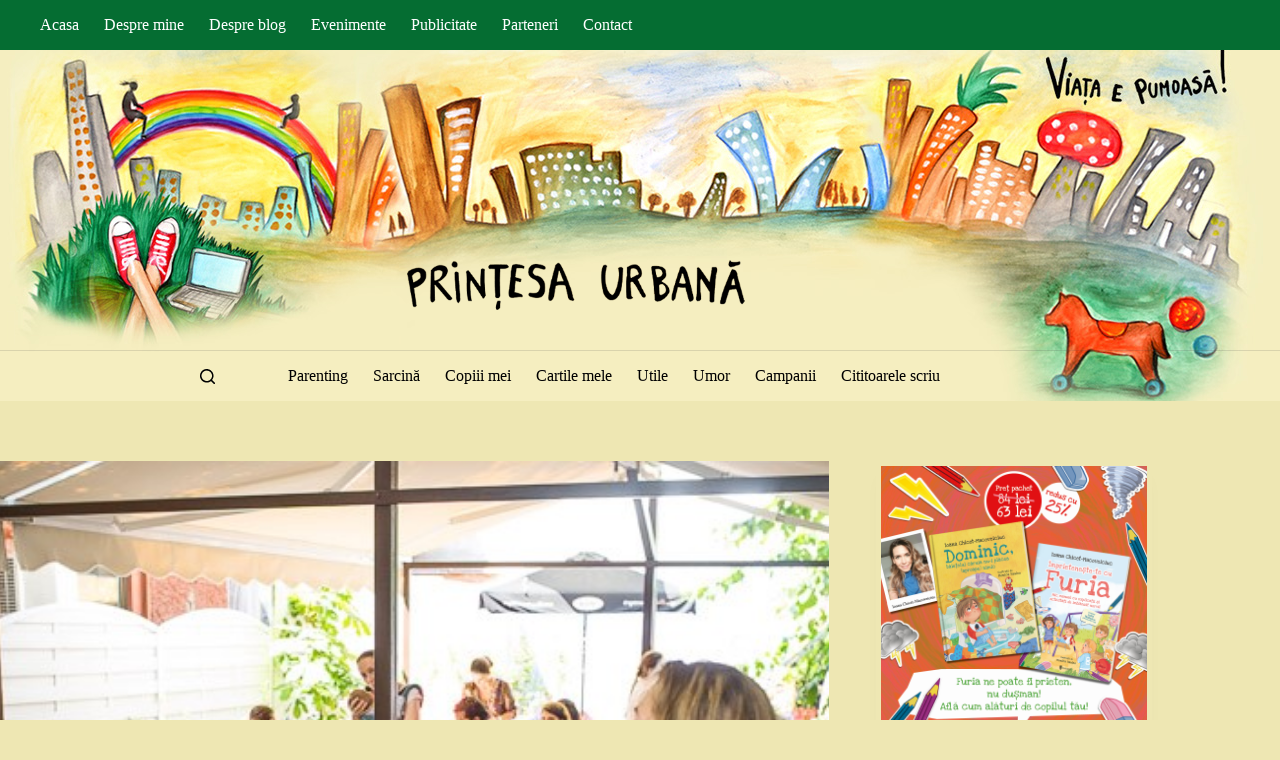

--- FILE ---
content_type: text/html; charset=UTF-8
request_url: https://www.printesaurbana.ro/2015/07/brunch-nr-2-start-bun-in-alaptare-si-baby-wearing-nou-nascut.html
body_size: 23989
content:
<!doctype html><html lang="ro-RO"><head><script data-no-optimize="1">var litespeed_docref=sessionStorage.getItem("litespeed_docref");litespeed_docref&&(Object.defineProperty(document,"referrer",{get:function(){return litespeed_docref}}),sessionStorage.removeItem("litespeed_docref"));</script><meta charset="UTF-8"><meta name="viewport" content="width=device-width, initial-scale=1, maximum-scale=5, viewport-fit=cover"><link rel="profile" href="https://gmpg.org/xfn/11"><meta name='robots' content='index, follow, max-image-preview:large, max-snippet:-1, max-video-preview:-1' /><link media="all" href="https://www.printesaurbana.ro/wp-content/cache/autoptimize/css/autoptimize_16e269985065da18ba920ea7053fded3.css" rel="stylesheet"><title>Brunch nr.2: start bun în alăptare și baby wearing nou-născut &#8212; Printesa Urbana – Blog cald de familie</title><meta name="description" content="Prima ediție a evenimentelor Brunch estival cu fetele, ediția despre fericire, a fost sold-out în cîteva ore! A fost foarte fain (eu m-am simțit grozav, - alaptare, baby wearing, bucureşti-regatul, copii purtati, evenimente copii" /><link rel="canonical" href="https://www.printesaurbana.ro/2015/07/brunch-nr-2-start-bun-in-alaptare-si-baby-wearing-nou-nascut.html" /><meta property="og:locale" content="ro_RO" /><meta property="og:type" content="article" /><meta property="og:title" content="Brunch nr.2: start bun în alăptare și baby wearing nou-născut &#8212; Printesa Urbana – Blog cald de familie" /><meta property="og:description" content="Prima ediție a evenimentelor Brunch estival cu fetele, ediția despre fericire, a fost sold-out în cîteva ore! A fost foarte fain (eu m-am simțit grozav, - alaptare, baby wearing, bucureşti-regatul, copii purtati, evenimente copii" /><meta property="og:url" content="https://www.printesaurbana.ro/2015/07/brunch-nr-2-start-bun-in-alaptare-si-baby-wearing-nou-nascut.html" /><meta property="og:site_name" content="Printesa Urbana – Blog cald de familie" /><meta property="article:published_time" content="2015-07-20T18:20:36+00:00" /><meta property="article:modified_time" content="2015-07-20T18:45:28+00:00" /><meta property="og:image" content="https://www.printesaurbana.ro/wp-content/uploads/2015/07/150718-printesa-urbana-fericire-web-28.jpg" /><meta property="og:image:width" content="684" /><meta property="og:image:height" content="457" /><meta property="og:image:type" content="image/jpeg" /><meta name="author" content="Printesa Urbana" /><meta name="twitter:label1" content="Scris de" /><meta name="twitter:data1" content="Printesa Urbana" /><meta name="twitter:label2" content="Timp estimat pentru citire" /><meta name="twitter:data2" content="4 minute" /> <script type="application/ld+json" class="yoast-schema-graph">{"@context":"https://schema.org","@graph":[{"@type":"Article","@id":"https://www.printesaurbana.ro/2015/07/brunch-nr-2-start-bun-in-alaptare-si-baby-wearing-nou-nascut.html#article","isPartOf":{"@id":"https://www.printesaurbana.ro/2015/07/brunch-nr-2-start-bun-in-alaptare-si-baby-wearing-nou-nascut.html"},"author":{"name":"Printesa Urbana","@id":"https://www.printesaurbana.ro/#/schema/person/f297c9ad3fb137a336f6561401c7acc9"},"headline":"Brunch nr.2: start bun în alăptare și baby wearing nou-născut","datePublished":"2015-07-20T18:20:36+00:00","dateModified":"2015-07-20T18:45:28+00:00","mainEntityOfPage":{"@id":"https://www.printesaurbana.ro/2015/07/brunch-nr-2-start-bun-in-alaptare-si-baby-wearing-nou-nascut.html"},"wordCount":826,"commentCount":8,"publisher":{"@id":"https://www.printesaurbana.ro/#/schema/person/f297c9ad3fb137a336f6561401c7acc9"},"image":{"@id":"https://www.printesaurbana.ro/2015/07/brunch-nr-2-start-bun-in-alaptare-si-baby-wearing-nou-nascut.html#primaryimage"},"thumbnailUrl":"https://www.printesaurbana.ro/wp-content/uploads/2015/07/150718-printesa-urbana-fericire-web-28.jpg","keywords":["alaptare","baby wearing","bucureşti-regatul","copii purtati","evenimente copii"],"articleSection":["Utile"],"inLanguage":"ro-RO","potentialAction":[{"@type":"CommentAction","name":"Comment","target":["https://www.printesaurbana.ro/2015/07/brunch-nr-2-start-bun-in-alaptare-si-baby-wearing-nou-nascut.html#respond"]}]},{"@type":"WebPage","@id":"https://www.printesaurbana.ro/2015/07/brunch-nr-2-start-bun-in-alaptare-si-baby-wearing-nou-nascut.html","url":"https://www.printesaurbana.ro/2015/07/brunch-nr-2-start-bun-in-alaptare-si-baby-wearing-nou-nascut.html","name":"Brunch nr.2: start bun în alăptare și baby wearing nou-născut &#8212; Printesa Urbana – Blog cald de familie","isPartOf":{"@id":"https://www.printesaurbana.ro/#website"},"primaryImageOfPage":{"@id":"https://www.printesaurbana.ro/2015/07/brunch-nr-2-start-bun-in-alaptare-si-baby-wearing-nou-nascut.html#primaryimage"},"image":{"@id":"https://www.printesaurbana.ro/2015/07/brunch-nr-2-start-bun-in-alaptare-si-baby-wearing-nou-nascut.html#primaryimage"},"thumbnailUrl":"https://www.printesaurbana.ro/wp-content/uploads/2015/07/150718-printesa-urbana-fericire-web-28.jpg","datePublished":"2015-07-20T18:20:36+00:00","dateModified":"2015-07-20T18:45:28+00:00","description":"Prima ediție a evenimentelor Brunch estival cu fetele, ediția despre fericire, a fost sold-out în cîteva ore! A fost foarte fain (eu m-am simțit grozav, - alaptare, baby wearing, bucureşti-regatul, copii purtati, evenimente copii","breadcrumb":{"@id":"https://www.printesaurbana.ro/2015/07/brunch-nr-2-start-bun-in-alaptare-si-baby-wearing-nou-nascut.html#breadcrumb"},"inLanguage":"ro-RO","potentialAction":[{"@type":"ReadAction","target":["https://www.printesaurbana.ro/2015/07/brunch-nr-2-start-bun-in-alaptare-si-baby-wearing-nou-nascut.html"]}]},{"@type":"ImageObject","inLanguage":"ro-RO","@id":"https://www.printesaurbana.ro/2015/07/brunch-nr-2-start-bun-in-alaptare-si-baby-wearing-nou-nascut.html#primaryimage","url":"https://www.printesaurbana.ro/wp-content/uploads/2015/07/150718-printesa-urbana-fericire-web-28.jpg","contentUrl":"https://www.printesaurbana.ro/wp-content/uploads/2015/07/150718-printesa-urbana-fericire-web-28.jpg","width":684,"height":457},{"@type":"BreadcrumbList","@id":"https://www.printesaurbana.ro/2015/07/brunch-nr-2-start-bun-in-alaptare-si-baby-wearing-nou-nascut.html#breadcrumb","itemListElement":[{"@type":"ListItem","position":1,"name":"Prima pagină","item":"https://www.printesaurbana.ro/"},{"@type":"ListItem","position":2,"name":"Blog","item":"https://www.printesaurbana.ro/blog"},{"@type":"ListItem","position":3,"name":"Brunch nr.2: start bun în alăptare și baby wearing nou-născut"}]},{"@type":"WebSite","@id":"https://www.printesaurbana.ro/#website","url":"https://www.printesaurbana.ro/","name":"Printesa Urbana – Blog cald de familie","description":"Creștem frumos împreună!","publisher":{"@id":"https://www.printesaurbana.ro/#/schema/person/f297c9ad3fb137a336f6561401c7acc9"},"potentialAction":[{"@type":"SearchAction","target":{"@type":"EntryPoint","urlTemplate":"https://www.printesaurbana.ro/?s={search_term_string}"},"query-input":{"@type":"PropertyValueSpecification","valueRequired":true,"valueName":"search_term_string"}}],"inLanguage":"ro-RO"},{"@type":["Person","Organization"],"@id":"https://www.printesaurbana.ro/#/schema/person/f297c9ad3fb137a336f6561401c7acc9","name":"Printesa Urbana","image":{"@type":"ImageObject","inLanguage":"ro-RO","@id":"https://www.printesaurbana.ro/#/schema/person/image/","url":"https://www.printesaurbana.ro/wp-content/uploads/2020/12/logo.png","contentUrl":"https://www.printesaurbana.ro/wp-content/uploads/2020/12/logo.png","width":506,"height":75,"caption":"Printesa Urbana"},"logo":{"@id":"https://www.printesaurbana.ro/#/schema/person/image/"},"description":"Scriu de cînd mă știu. Scriu și cît mă joc cu copiii, și sub duș, și în somn scriu. Scriu despre mine pentru mine. Și sper că ce scriu pentru mine să fie de folos și altora. Unii s-au născut să cînte, alții să facă poezii sau să frămînte pîine. Eu m-am născut să scriu declarații de dragoste copiilor mei și vieții noastre pline."}]}</script> <link rel='dns-prefetch' href='//fonts.googleapis.com' /><link rel="alternate" type="application/rss+xml" title="Printesa Urbana – Blog cald de familie &raquo; Flux" href="https://www.printesaurbana.ro/feed" /><link rel="alternate" type="application/rss+xml" title="Printesa Urbana – Blog cald de familie &raquo; Flux comentarii" href="https://www.printesaurbana.ro/comments/feed" /><link rel="alternate" type="application/rss+xml" title="Flux comentarii Printesa Urbana – Blog cald de familie &raquo; Brunch nr.2: start bun în alăptare și baby wearing nou-născut" href="https://www.printesaurbana.ro/2015/07/brunch-nr-2-start-bun-in-alaptare-si-baby-wearing-nou-nascut.html/feed" /><link rel="alternate" title="oEmbed (JSON)" type="application/json+oembed" href="https://www.printesaurbana.ro/wp-json/oembed/1.0/embed?url=https%3A%2F%2Fwww.printesaurbana.ro%2F2015%2F07%2Fbrunch-nr-2-start-bun-in-alaptare-si-baby-wearing-nou-nascut.html" /><link rel="alternate" title="oEmbed (XML)" type="text/xml+oembed" href="https://www.printesaurbana.ro/wp-json/oembed/1.0/embed?url=https%3A%2F%2Fwww.printesaurbana.ro%2F2015%2F07%2Fbrunch-nr-2-start-bun-in-alaptare-si-baby-wearing-nou-nascut.html&#038;format=xml" /><link rel='stylesheet' id='blocksy-dynamic-global-css' href='https://www.printesaurbana.ro/wp-content/cache/autoptimize/css/autoptimize_single_9feb0d2c6a94ddd146282af5e208dbe8.css?ver=97087' media='all' /><link rel='stylesheet' id='blocksy-fonts-font-source-google-css' href='https://fonts.googleapis.com/css2?family=Merriweather:wght@400;500;600;700&#038;family=Montserrat:wght@400;500&#038;display=swap' media='all' /> <script src="https://www.printesaurbana.ro/wp-includes/js/jquery/jquery.min.js?ver=3.7.1" id="jquery-core-js"></script> <script id="yop-public-js-extra">var objectL10n = {"yopPollParams":{"urlParams":{"ajax":"https://www.printesaurbana.ro/wp-admin/admin-ajax.php","wpLogin":"https://www.printesaurbana.ro/wp-login.php?redirect_to=https%3A%2F%2Fwww.printesaurbana.ro%2Fwp-admin%2Fadmin-ajax.php%3Faction%3Dyop_poll_record_wordpress_vote"},"apiParams":{"reCaptcha":{"siteKey":""},"reCaptchaV2Invisible":{"siteKey":""},"reCaptchaV3":{"siteKey":""},"hCaptcha":{"siteKey":""},"cloudflareTurnstile":{"siteKey":""}},"captchaParams":{"imgPath":"https://www.printesaurbana.ro/wp-content/plugins/yop-poll/public/assets/img/","url":"https://www.printesaurbana.ro/wp-content/plugins/yop-poll/app.php","accessibilityAlt":"Sound icon","accessibilityTitle":"Accessibility option: listen to a question and answer it!","accessibilityDescription":"Type below the \u003Cstrong\u003Eanswer\u003C/strong\u003E to what you hear. Numbers or words:","explanation":"Click or touch the \u003Cstrong\u003EANSWER\u003C/strong\u003E","refreshAlt":"Refresh/reload icon","refreshTitle":"Refresh/reload: get new images and accessibility option!"},"voteParams":{"invalidPoll":"Invalid Poll","noAnswersSelected":"No answer selected","minAnswersRequired":"At least {min_answers_allowed} answer(s) required","maxAnswersRequired":"A max of {max_answers_allowed} answer(s) accepted","noAnswerForOther":"No other answer entered","noValueForCustomField":"{custom_field_name} is required","tooManyCharsForCustomField":"Text for {custom_field_name} is too long","consentNotChecked":"You must agree to our terms and conditions","noCaptchaSelected":"Captcha is required","thankYou":"Thank you for your vote"},"resultsParams":{"singleVote":"vote","multipleVotes":"votes","singleAnswer":"answer","multipleAnswers":"answers"}}};
//# sourceURL=yop-public-js-extra</script> <link rel="https://api.w.org/" href="https://www.printesaurbana.ro/wp-json/" /><link rel="alternate" title="JSON" type="application/json" href="https://www.printesaurbana.ro/wp-json/wp/v2/posts/10434" /><link rel="EditURI" type="application/rsd+xml" title="RSD" href="https://www.printesaurbana.ro/xmlrpc.php?rsd" /><link rel='shortlink' href='https://www.printesaurbana.ro/?p=10434' />  <script src="https://cdn.cookielaw.org/consent/cmp.stub.js" type="text/javascript" charset="UTF-8"></script>    <script async src="https://www.googletagmanager.com/gtag/js?id=G-2J3ZWD7M4C"></script> <script>window.dataLayer = window.dataLayer || [];
  function gtag(){dataLayer.push(arguments);}
  gtag('js', new Date());

  gtag('config', 'G-2J3ZWD7M4C');</script>  <script async src="https://www.googletagmanager.com/gtag/js?id=UA-4424725-3"></script> <script>window.dataLayer = window.dataLayer || [];
  function gtag(){dataLayer.push(arguments);}
  gtag('js', new Date());

  gtag('config', 'UA-4424725-3');</script> <meta name="google-site-verification" content="q-8AMy1K7vPCM1Bw3JA2Qc-LxkuNK-cG77BJQhVGKB8" /> <script type="text/javascript" src="//ro.adocean.pl/files/js/ado.js"></script> <script type="text/javascript">/* (c)AdOcean 2003-2020 */
        if(typeof ado!=="object"){ado={};ado.config=ado.preview=ado.placement=ado.master=ado.slave=function(){};}
        ado.config({mode: "old", xml: false, consent: true, characterEncoding: true});
        ado.preview({enabled: true});</script>  <script type="text/javascript">/* (c)AdOcean 2003-2020, MASTER: ParentingAds_ro.printesaurbana.ro.all site */
ado.master({id: '88VaoxoHU8DxExHlu9RS5ilXDg4A3tsYknE4b9rd_.j.B7', server: 'ro.adocean.pl' });</script>  <script type="text/javascript" src="//ro.adocean.pl/files/js/ado.js"></script> <script type="text/javascript">/* (c)AdOcean 2003-2020 */
        if(typeof ado!=="object"){ado={};ado.config=ado.preview=ado.placement=ado.master=ado.slave=function(){};}
        ado.config({mode: "old", xml: false, consent: true, characterEncoding: true});
        ado.preview({enabled: true});</script>  <script type="text/javascript">/* (c)AdOcean 2003-2020, MASTER: ParentingAds_ro.printesaurbana.ro.all site */
ado.master({id: '88VaoxoHU8DxExHlu9RS5ilXDg4A3tsYknE4b9rd_.j.B7', server: 'ro.adocean.pl' });</script> <meta name="cXenseParse:pageclass" content="frontpage"/><meta name="cXenseParse:url" content="https://www.printesaurbana.ro/ "/><noscript><link rel='stylesheet' href='https://www.printesaurbana.ro/wp-content/themes/blocksy/static/bundle/no-scripts.min.css' type='text/css'></noscript><link rel="icon" href="https://www.printesaurbana.ro/wp-content/uploads/2017/09/cropped-avatar_simplu-32x32.jpg" sizes="32x32" /><link rel="icon" href="https://www.printesaurbana.ro/wp-content/uploads/2017/09/cropped-avatar_simplu-192x192.jpg" sizes="192x192" /><link rel="apple-touch-icon" href="https://www.printesaurbana.ro/wp-content/uploads/2017/09/cropped-avatar_simplu-180x180.jpg" /><meta name="msapplication-TileImage" content="https://www.printesaurbana.ro/wp-content/uploads/2017/09/cropped-avatar_simplu-270x270.jpg" /><style id="wp-custom-css">#main-container .ct-header {
   background:url(https://www.printesaurbana.ro/wp-content/uploads/2020/12/bknew.jpg) top center;
	background-repeat:none!important;
}

#ot-sdk-btn {
	display:none;
}</style></head><body class="wp-singular post-template-default single single-post postid-10434 single-format-standard wp-custom-logo wp-embed-responsive wp-theme-blocksy postx-page" data-link="type-2" data-prefix="single_blog_post" data-header="type-1" data-footer="type-1" itemscope="itemscope" itemtype="https://schema.org/Blog"> <script>var ad = document.createElement('div');
ad.id = 'AdSense';
ad.className = 'AdSense';
ad.style.display = 'block';
ad.style.position = 'absolute';
ad.style.top = '-1px';
ad.style.height = '1px';
document.body.appendChild(ad);</script> <script type="text/javascript">cX.callQueue.push(['invoke', function () {
console.log(document.getElementById('AdSense').clientHeight);
let isAdBlockDetected = !document.getElementById('AdSense').clientHeight ? 'Yes' :
'No';
console.log('HasAdBlock : ' + isAdBlockDetected);
cX.setEventAttributes({origin: 'brt-adblock', persistedQueryId:
'fcadb0c22bec63a3e94af5a65644fc6b869880e0'});
cX.sendEvent('adBlockerDetection', {adBlockerDetected: isAdBlockDetected});
document.getElementById('status').innerHTML = isAdBlockDetected;
}]);</script><a class="skip-link screen-reader-text" href="#main">Sari la conținut</a><div class="ct-drawer-canvas" data-location="start"><div id="search-modal" class="ct-panel" data-behaviour="modal" role="dialog" aria-label="Search modal" inert><div class="ct-panel-actions"> <button class="ct-toggle-close" data-type="type-1" aria-label="Închide fereastra modală de căutare"> <svg class="ct-icon" width="12" height="12" viewBox="0 0 15 15"><path d="M1 15a1 1 0 01-.71-.29 1 1 0 010-1.41l5.8-5.8-5.8-5.8A1 1 0 011.7.29l5.8 5.8 5.8-5.8a1 1 0 011.41 1.41l-5.8 5.8 5.8 5.8a1 1 0 01-1.41 1.41l-5.8-5.8-5.8 5.8A1 1 0 011 15z"/></svg> </button></div><div class="ct-panel-content"><form role="search" method="get" class="ct-search-form"  action="https://www.printesaurbana.ro/" aria-haspopup="listbox" data-live-results="thumbs"> <input 
 type="search" class="modal-field"		placeholder="Caută"
 value=""
 name="s"
 autocomplete="off"
 title="Caută..."
 aria-label="Caută..."
 ><div class="ct-search-form-controls"> <button type="submit" class="wp-element-button" data-button="icon" aria-label="Buton Caută"> <svg class="ct-icon ct-search-button-content" aria-hidden="true" width="15" height="15" viewBox="0 0 15 15"><path d="M14.8,13.7L12,11c0.9-1.2,1.5-2.6,1.5-4.2c0-3.7-3-6.8-6.8-6.8S0,3,0,6.8s3,6.8,6.8,6.8c1.6,0,3.1-0.6,4.2-1.5l2.8,2.8c0.1,0.1,0.3,0.2,0.5,0.2s0.4-0.1,0.5-0.2C15.1,14.5,15.1,14,14.8,13.7z M1.5,6.8c0-2.9,2.4-5.2,5.2-5.2S12,3.9,12,6.8S9.6,12,6.8,12S1.5,9.6,1.5,6.8z"/></svg> <span class="ct-ajax-loader"> <svg viewBox="0 0 24 24"> <circle cx="12" cy="12" r="10" opacity="0.2" fill="none" stroke="currentColor" stroke-miterlimit="10" stroke-width="2"/> <path d="m12,2c5.52,0,10,4.48,10,10" fill="none" stroke="currentColor" stroke-linecap="round" stroke-miterlimit="10" stroke-width="2"> <animateTransform
 attributeName="transform"
 attributeType="XML"
 type="rotate"
 dur="0.6s"
 from="0 12 12"
 to="360 12 12"
 repeatCount="indefinite"
 /> </path> </svg> </span> </button> <input type="hidden" name="ct_post_type" value="post:page"> <input type="hidden" value="c48cef7c30" class="ct-live-results-nonce"></div><div class="screen-reader-text" aria-live="polite" role="status"> Niciun rezultat</div></form></div></div><div id="offcanvas" class="ct-panel ct-header" data-behaviour="right-side" role="dialog" aria-label="Offcanvas modal" inert=""><div class="ct-panel-inner"><div class="ct-panel-actions"> <button class="ct-toggle-close" data-type="type-1" aria-label="Închide sertarul"> <svg class="ct-icon" width="12" height="12" viewBox="0 0 15 15"><path d="M1 15a1 1 0 01-.71-.29 1 1 0 010-1.41l5.8-5.8-5.8-5.8A1 1 0 011.7.29l5.8 5.8 5.8-5.8a1 1 0 011.41 1.41l-5.8 5.8 5.8 5.8a1 1 0 01-1.41 1.41l-5.8-5.8-5.8 5.8A1 1 0 011 15z"/></svg> </button></div><div class="ct-panel-content" data-device="desktop"><div class="ct-panel-content-inner"></div></div><div class="ct-panel-content" data-device="mobile"><div class="ct-panel-content-inner"><nav
 class="mobile-menu menu-container"
 data-id="mobile-menu" data-interaction="click" data-toggle-type="type-1" data-submenu-dots="yes"	aria-label="Categorii"><ul id="menu-categorii-1" class=""><li class="menu-item menu-item-type-taxonomy menu-item-object-category menu-item-8014"><a href="https://www.printesaurbana.ro/category/parenting" class="ct-menu-link">Parenting</a></li><li class="menu-item menu-item-type-taxonomy menu-item-object-category menu-item-8034"><a href="https://www.printesaurbana.ro/category/sarcina" class="ct-menu-link">Sarcină</a></li><li class="menu-item menu-item-type-taxonomy menu-item-object-category menu-item-8011"><a href="https://www.printesaurbana.ro/category/copiii-mei" class="ct-menu-link">Copiii mei</a></li><li class="menu-item menu-item-type-custom menu-item-object-custom menu-item-22630"><a href="https://www.printesaurbana.ro/2018/01/cartile-pentru-copii-si-adulti-scrise-de-ioana-chicet-macoveiciuc.html" class="ct-menu-link">Cartile mele</a></li><li class="menu-item menu-item-type-taxonomy menu-item-object-category current-post-ancestor current-menu-parent current-post-parent menu-item-8015"><a href="https://www.printesaurbana.ro/category/utile" class="ct-menu-link">Utile</a></li><li class="menu-item menu-item-type-taxonomy menu-item-object-category menu-item-8016"><a href="https://www.printesaurbana.ro/category/umor" class="ct-menu-link">Umor</a></li><li class="menu-item menu-item-type-taxonomy menu-item-object-category menu-item-8018"><a href="https://www.printesaurbana.ro/category/campanii" class="ct-menu-link">Campanii</a></li><li class="menu-item menu-item-type-taxonomy menu-item-object-category menu-item-8030"><a href="https://www.printesaurbana.ro/category/cititoarele-scriu" class="ct-menu-link">Cititoarele scriu</a></li></ul></nav></div></div></div></div></div><div id="main-container"><header id="header" class="ct-header" data-id="type-1" itemscope="" itemtype="https://schema.org/WPHeader"><div data-device="desktop"><div data-row="top" data-column-set="1"><div class="ct-container"><div data-column="start" data-placements="1"><div data-items="primary"><nav
 id="header-menu-1"
 class="header-menu-1 menu-container"
 data-id="menu" data-interaction="hover"	data-menu="type-1"
 data-dropdown="type-1:simple"		data-responsive="no"	itemscope="" itemtype="https://schema.org/SiteNavigationElement"	aria-label="Pages"><ul id="menu-pages" class="menu"><li id="menu-item-8019" class="menu-item menu-item-type-post_type menu-item-object-page menu-item-home menu-item-8019"><a href="https://www.printesaurbana.ro/" class="ct-menu-link">Acasa</a></li><li id="menu-item-7989" class="menu-item menu-item-type-custom menu-item-object-custom menu-item-7989"><a href="https://www.printesaurbana.ro/despre" class="ct-menu-link">Despre mine</a></li><li id="menu-item-7992" class="menu-item menu-item-type-custom menu-item-object-custom menu-item-7992"><a href="https://www.printesaurbana.ro/despre-blog" class="ct-menu-link">Despre blog</a></li><li id="menu-item-7993" class="menu-item menu-item-type-custom menu-item-object-custom menu-item-7993"><a href="https://www.printesaurbana.ro/evenimente" class="ct-menu-link">Evenimente</a></li><li id="menu-item-7994" class="menu-item menu-item-type-custom menu-item-object-custom menu-item-7994"><a href="https://www.printesaurbana.ro/publicitate" class="ct-menu-link">Publicitate</a></li><li id="menu-item-7995" class="menu-item menu-item-type-custom menu-item-object-custom menu-item-7995"><a href="https://www.printesaurbana.ro/parteneri" class="ct-menu-link">Parteneri</a></li><li id="menu-item-7990" class="menu-item menu-item-type-custom menu-item-object-custom menu-item-7990"><a href="https://www.printesaurbana.ro/contact" class="ct-menu-link">Contact</a></li></ul></nav></div></div></div></div><div data-row="middle" data-column-set="1"><div class="ct-container"><div data-column="middle"><div data-items=""><div	class="site-branding"
 data-id="logo"		itemscope="itemscope" itemtype="https://schema.org/Organization"> <a href="https://www.printesaurbana.ro/" class="site-logo-container" rel="home" itemprop="url" ><img width="506" height="75" src="https://www.printesaurbana.ro/wp-content/uploads/2020/12/logo.png" class="default-logo" alt="logo" decoding="async" srcset="https://www.printesaurbana.ro/wp-content/uploads/2020/12/logo.png 506w, https://www.printesaurbana.ro/wp-content/uploads/2020/12/logo-330x49.png 330w" sizes="(max-width: 506px) 100vw, 506px" /></a></div></div></div></div></div><div data-row="bottom" data-column-set="1"><div class="ct-container"><div data-column="middle"><div data-items=""> <button
 class="ct-header-search ct-toggle "
 data-toggle-panel="#search-modal"
 aria-controls="search-modal"
 aria-label="Caută"
 data-label="left"
 data-id="search"> <span class="ct-label ct-hidden-sm ct-hidden-md ct-hidden-lg" aria-hidden="true">Caută</span> <svg class="ct-icon" aria-hidden="true" width="15" height="15" viewBox="0 0 15 15"><path d="M14.8,13.7L12,11c0.9-1.2,1.5-2.6,1.5-4.2c0-3.7-3-6.8-6.8-6.8S0,3,0,6.8s3,6.8,6.8,6.8c1.6,0,3.1-0.6,4.2-1.5l2.8,2.8c0.1,0.1,0.3,0.2,0.5,0.2s0.4-0.1,0.5-0.2C15.1,14.5,15.1,14,14.8,13.7z M1.5,6.8c0-2.9,2.4-5.2,5.2-5.2S12,3.9,12,6.8S9.6,12,6.8,12S1.5,9.6,1.5,6.8z"/></svg></button><nav
 id="header-menu-2"
 class="header-menu-2 menu-container"
 data-id="menu-secondary" data-interaction="hover"	data-menu="type-1"
 data-dropdown="type-1:simple"		data-responsive="no"	itemscope="" itemtype="https://schema.org/SiteNavigationElement"	aria-label="Categorii"><ul id="menu-categorii" class="menu"><li id="menu-item-8014" class="menu-item menu-item-type-taxonomy menu-item-object-category menu-item-8014"><a href="https://www.printesaurbana.ro/category/parenting" class="ct-menu-link">Parenting</a></li><li id="menu-item-8034" class="menu-item menu-item-type-taxonomy menu-item-object-category menu-item-8034"><a href="https://www.printesaurbana.ro/category/sarcina" class="ct-menu-link">Sarcină</a></li><li id="menu-item-8011" class="menu-item menu-item-type-taxonomy menu-item-object-category menu-item-8011"><a href="https://www.printesaurbana.ro/category/copiii-mei" class="ct-menu-link">Copiii mei</a></li><li id="menu-item-22630" class="menu-item menu-item-type-custom menu-item-object-custom menu-item-22630"><a href="https://www.printesaurbana.ro/2018/01/cartile-pentru-copii-si-adulti-scrise-de-ioana-chicet-macoveiciuc.html" class="ct-menu-link">Cartile mele</a></li><li id="menu-item-8015" class="menu-item menu-item-type-taxonomy menu-item-object-category current-post-ancestor current-menu-parent current-post-parent menu-item-8015"><a href="https://www.printesaurbana.ro/category/utile" class="ct-menu-link">Utile</a></li><li id="menu-item-8016" class="menu-item menu-item-type-taxonomy menu-item-object-category menu-item-8016"><a href="https://www.printesaurbana.ro/category/umor" class="ct-menu-link">Umor</a></li><li id="menu-item-8018" class="menu-item menu-item-type-taxonomy menu-item-object-category menu-item-8018"><a href="https://www.printesaurbana.ro/category/campanii" class="ct-menu-link">Campanii</a></li><li id="menu-item-8030" class="menu-item menu-item-type-taxonomy menu-item-object-category menu-item-8030"><a href="https://www.printesaurbana.ro/category/cititoarele-scriu" class="ct-menu-link">Cititoarele scriu</a></li></ul></nav></div></div></div></div></div><div data-device="mobile"><div data-row="middle" data-column-set="1"><div class="ct-container"><div data-column="middle"><div data-items=""><div	class="site-branding"
 data-id="logo"		> <a href="https://www.printesaurbana.ro/" class="site-logo-container" rel="home" itemprop="url" ><img width="506" height="75" src="https://www.printesaurbana.ro/wp-content/uploads/2020/12/logo.png" class="default-logo" alt="logo" decoding="async" srcset="https://www.printesaurbana.ro/wp-content/uploads/2020/12/logo.png 506w, https://www.printesaurbana.ro/wp-content/uploads/2020/12/logo-330x49.png 330w" sizes="(max-width: 506px) 100vw, 506px" /></a></div></div></div></div></div><div data-row="bottom" data-column-set="1"><div class="ct-container"><div data-column="middle"><div data-items=""> <button
 class="ct-header-trigger ct-toggle "
 data-toggle-panel="#offcanvas"
 aria-controls="offcanvas"
 data-design="outline"
 data-label="right"
 aria-label="Meniu"
 data-id="trigger"> <span class="ct-label ct-hidden-md ct-hidden-lg" aria-hidden="true">Meniu</span> <svg class="ct-icon" width="18" height="14" viewBox="0 0 18 14" data-type="type-1" aria-hidden="true"> <rect y="0.00" width="18" height="1.7" rx="1"/> <rect y="6.15" width="18" height="1.7" rx="1"/> <rect y="12.3" width="18" height="1.7" rx="1"/> </svg></button> <button
 class="ct-header-search ct-toggle "
 data-toggle-panel="#search-modal"
 aria-controls="search-modal"
 aria-label="Caută"
 data-label="left"
 data-id="search"> <span class="ct-label ct-hidden-sm ct-hidden-md ct-hidden-lg" aria-hidden="true">Caută</span> <svg class="ct-icon" aria-hidden="true" width="15" height="15" viewBox="0 0 15 15"><path d="M14.8,13.7L12,11c0.9-1.2,1.5-2.6,1.5-4.2c0-3.7-3-6.8-6.8-6.8S0,3,0,6.8s3,6.8,6.8,6.8c1.6,0,3.1-0.6,4.2-1.5l2.8,2.8c0.1,0.1,0.3,0.2,0.5,0.2s0.4-0.1,0.5-0.2C15.1,14.5,15.1,14,14.8,13.7z M1.5,6.8c0-2.9,2.4-5.2,5.2-5.2S12,3.9,12,6.8S9.6,12,6.8,12S1.5,9.6,1.5,6.8z"/></svg></button></div></div></div></div></div></header><main id="main" class="site-main hfeed" itemscope="itemscope" itemtype="https://schema.org/CreativeWork"><div
 class="ct-container"
 data-sidebar="right"				data-vertical-spacing="top:bottom"><article
 id="post-10434"
 class="post-10434 post type-post status-publish format-standard has-post-thumbnail hentry category-utile tag-alaptare tag-baby-wearing tag-bucuresti-regatul tag-copii-purtati tag-evenimente-copii"><figure class="ct-featured-image "><div class="ct-media-container"><img width="684" height="457" src="https://www.printesaurbana.ro/wp-content/uploads/2015/07/150718-printesa-urbana-fericire-web-28.jpg" class="attachment-full size-full wp-post-image" alt="" loading="lazy" decoding="async" srcset="https://www.printesaurbana.ro/wp-content/uploads/2015/07/150718-printesa-urbana-fericire-web-28.jpg 684w, https://www.printesaurbana.ro/wp-content/uploads/2015/07/150718-printesa-urbana-fericire-web-28-330x220.jpg 330w, https://www.printesaurbana.ro/wp-content/uploads/2015/07/150718-printesa-urbana-fericire-web-28-300x200.jpg 300w, https://www.printesaurbana.ro/wp-content/uploads/2015/07/150718-printesa-urbana-fericire-web-28-296x197.jpg 296w" sizes="auto, (max-width: 684px) 100vw, 684px" itemprop="image" style="aspect-ratio: 684/457;" /></div></figure><div class="hero-section is-width-constrained" data-type="type-1"><header class="entry-header"><h1 class="page-title" itemprop="headline">Brunch nr.2: start bun în alăptare și baby wearing nou-născut</h1><ul class="entry-meta" data-type="simple:slash" ><li class="meta-author" itemprop="author" itemscope="" itemtype="https://schema.org/Person"><a href="https://www.printesaurbana.ro/author/i0n0uka" tabindex="-1" class="ct-media-container-static"><img decoding="async" src="https://secure.gravatar.com/avatar/caa4a4c0b9e59b1320313d5f124cdee9fa463548c25bec4b9cd24c906fb7a6c7?s=50&amp;d=mm&amp;r=x" width="25" height="25" style="height:25px" alt="Printesa Urbana"></a><a class="ct-meta-element-author" href="https://www.printesaurbana.ro/author/i0n0uka" title="Articole de Printesa Urbana" rel="author" itemprop="url"><span itemprop="name">Printesa Urbana</span></a></li><li class="meta-date" itemprop="datePublished"><time class="ct-meta-element-date" datetime="2015-07-20T20:20:36+03:00">20 iulie 2015</time></li><li class="meta-categories" data-type="simple"><a href="https://www.printesaurbana.ro/category/utile" rel="tag" class="ct-term-153">Utile</a></li><li class="meta-comments"><a href="https://www.printesaurbana.ro/2015/07/brunch-nr-2-start-bun-in-alaptare-si-baby-wearing-nou-nascut.html#comments">8 comentarii</a></li></ul></header></div><div class="entry-content is-layout-flow"><p>Prima ediție a evenimentelor <em>Brunch estival cu fetele</em>, ediția despre fericire, a fost sold-out în cîteva ore! A fost foarte fain (eu m-am simțit grozav, am văzut multă lume bucuroasă, aștept să-mi spuneți în comentarii cum vi s-a părut dacă ați fost acolo), s-au pus muuulte întrebări, copiii s-au jucat cu nisipul kinetic, au sărit pe trambulină, s-a băut o grămadă de sangria și cu alcool și fără, am primit cadou evantaie de la gazde, că muream de cald, paella a fost bună, gazpacho ne-a răcorit binișor. Din păcate eu am plecat prima, copiii plîngeau acasă și nu m-a lăsat inima să nu mă grăbesc la ei.</p><p>Sigur că au fost și cîteva neajunsuri, microfonul n-a mers și a trebuit să ne bazăm, și eu și invitata mea, Mălina Chirea, pe volum din plămîni, iar locul de joacă a fost parțial în soare, deh, așa e prima oară&#8230; Învățăm din greșeli. La următorul eveniment, pe 1 august, vom avea și microfon, și umbră totală la locul de joacă.</p><p>Iată și cum ne-am distrat.</p><p><a href="https://www.printesaurbana.ro/wp-content/uploads/2015/07/150718-printesa-urbana-fericire-web-1.jpg"><img fetchpriority="high" decoding="async" src="https://www.printesaurbana.ro/wp-content/uploads/2015/07/150718-printesa-urbana-fericire-web-1-300x200.jpg" alt="150718-printesa-urbana-fericire-web-1" width="300" height="200" class="aligncenter size-medium wp-image-10491" srcset="https://www.printesaurbana.ro/wp-content/uploads/2015/07/150718-printesa-urbana-fericire-web-1-300x200.jpg 300w, https://www.printesaurbana.ro/wp-content/uploads/2015/07/150718-printesa-urbana-fericire-web-1-330x220.jpg 330w, https://www.printesaurbana.ro/wp-content/uploads/2015/07/150718-printesa-urbana-fericire-web-1-296x197.jpg 296w, https://www.printesaurbana.ro/wp-content/uploads/2015/07/150718-printesa-urbana-fericire-web-1.jpg 684w" sizes="(max-width: 300px) 100vw, 300px" /></a></p><p><a href="https://www.printesaurbana.ro/wp-content/uploads/2015/07/150718-printesa-urbana-fericire-web-11.jpg"><img decoding="async" src="https://www.printesaurbana.ro/wp-content/uploads/2015/07/150718-printesa-urbana-fericire-web-11-300x200.jpg" alt="150718-printesa-urbana-fericire-web-11" width="300" height="200" class="aligncenter size-medium wp-image-10492" srcset="https://www.printesaurbana.ro/wp-content/uploads/2015/07/150718-printesa-urbana-fericire-web-11-300x200.jpg 300w, https://www.printesaurbana.ro/wp-content/uploads/2015/07/150718-printesa-urbana-fericire-web-11-330x220.jpg 330w, https://www.printesaurbana.ro/wp-content/uploads/2015/07/150718-printesa-urbana-fericire-web-11-296x197.jpg 296w, https://www.printesaurbana.ro/wp-content/uploads/2015/07/150718-printesa-urbana-fericire-web-11.jpg 684w" sizes="(max-width: 300px) 100vw, 300px" /></a></p><p><a href="https://www.printesaurbana.ro/wp-content/uploads/2015/07/150718-printesa-urbana-fericire-web-12.jpg"><img loading="lazy" decoding="async" src="https://www.printesaurbana.ro/wp-content/uploads/2015/07/150718-printesa-urbana-fericire-web-12-300x200.jpg" alt="150718-printesa-urbana-fericire-web-12" width="300" height="200" class="aligncenter size-medium wp-image-10493" srcset="https://www.printesaurbana.ro/wp-content/uploads/2015/07/150718-printesa-urbana-fericire-web-12-300x200.jpg 300w, https://www.printesaurbana.ro/wp-content/uploads/2015/07/150718-printesa-urbana-fericire-web-12-330x220.jpg 330w, https://www.printesaurbana.ro/wp-content/uploads/2015/07/150718-printesa-urbana-fericire-web-12-296x197.jpg 296w, https://www.printesaurbana.ro/wp-content/uploads/2015/07/150718-printesa-urbana-fericire-web-12.jpg 684w" sizes="auto, (max-width: 300px) 100vw, 300px" /></a></p><p><a href="https://www.printesaurbana.ro/wp-content/uploads/2015/07/150718-printesa-urbana-fericire-web-14.jpg"><img loading="lazy" decoding="async" src="https://www.printesaurbana.ro/wp-content/uploads/2015/07/150718-printesa-urbana-fericire-web-14-300x200.jpg" alt="150718-printesa-urbana-fericire-web-14" width="300" height="200" class="aligncenter size-medium wp-image-10494" srcset="https://www.printesaurbana.ro/wp-content/uploads/2015/07/150718-printesa-urbana-fericire-web-14-300x200.jpg 300w, https://www.printesaurbana.ro/wp-content/uploads/2015/07/150718-printesa-urbana-fericire-web-14-330x220.jpg 330w, https://www.printesaurbana.ro/wp-content/uploads/2015/07/150718-printesa-urbana-fericire-web-14-296x197.jpg 296w, https://www.printesaurbana.ro/wp-content/uploads/2015/07/150718-printesa-urbana-fericire-web-14.jpg 684w" sizes="auto, (max-width: 300px) 100vw, 300px" /></a></p><p><a href="https://www.printesaurbana.ro/wp-content/uploads/2015/07/150718-printesa-urbana-fericire-web-17.jpg"><img loading="lazy" decoding="async" src="https://www.printesaurbana.ro/wp-content/uploads/2015/07/150718-printesa-urbana-fericire-web-17-300x200.jpg" alt="150718-printesa-urbana-fericire-web-17" width="300" height="200" class="aligncenter size-medium wp-image-10495" srcset="https://www.printesaurbana.ro/wp-content/uploads/2015/07/150718-printesa-urbana-fericire-web-17-300x200.jpg 300w, https://www.printesaurbana.ro/wp-content/uploads/2015/07/150718-printesa-urbana-fericire-web-17-330x220.jpg 330w, https://www.printesaurbana.ro/wp-content/uploads/2015/07/150718-printesa-urbana-fericire-web-17-296x197.jpg 296w, https://www.printesaurbana.ro/wp-content/uploads/2015/07/150718-printesa-urbana-fericire-web-17.jpg 684w" sizes="auto, (max-width: 300px) 100vw, 300px" /></a></p><p><a href="https://www.printesaurbana.ro/wp-content/uploads/2015/07/150718-printesa-urbana-fericire-web-19.jpg"><img loading="lazy" decoding="async" src="https://www.printesaurbana.ro/wp-content/uploads/2015/07/150718-printesa-urbana-fericire-web-19-300x200.jpg" alt="150718-printesa-urbana-fericire-web-19" width="300" height="200" class="aligncenter size-medium wp-image-10496" srcset="https://www.printesaurbana.ro/wp-content/uploads/2015/07/150718-printesa-urbana-fericire-web-19-300x200.jpg 300w, https://www.printesaurbana.ro/wp-content/uploads/2015/07/150718-printesa-urbana-fericire-web-19-330x220.jpg 330w, https://www.printesaurbana.ro/wp-content/uploads/2015/07/150718-printesa-urbana-fericire-web-19-296x197.jpg 296w, https://www.printesaurbana.ro/wp-content/uploads/2015/07/150718-printesa-urbana-fericire-web-19.jpg 684w" sizes="auto, (max-width: 300px) 100vw, 300px" /></a></p><p><a href="https://www.printesaurbana.ro/wp-content/uploads/2015/07/150718-printesa-urbana-fericire-web-21.jpg"><img loading="lazy" decoding="async" src="https://www.printesaurbana.ro/wp-content/uploads/2015/07/150718-printesa-urbana-fericire-web-21-300x200.jpg" alt="150718-printesa-urbana-fericire-web-21" width="300" height="200" class="aligncenter size-medium wp-image-10497" srcset="https://www.printesaurbana.ro/wp-content/uploads/2015/07/150718-printesa-urbana-fericire-web-21-300x200.jpg 300w, https://www.printesaurbana.ro/wp-content/uploads/2015/07/150718-printesa-urbana-fericire-web-21-330x220.jpg 330w, https://www.printesaurbana.ro/wp-content/uploads/2015/07/150718-printesa-urbana-fericire-web-21-296x197.jpg 296w, https://www.printesaurbana.ro/wp-content/uploads/2015/07/150718-printesa-urbana-fericire-web-21.jpg 684w" sizes="auto, (max-width: 300px) 100vw, 300px" /></a></p><p><a href="https://www.printesaurbana.ro/wp-content/uploads/2015/07/150718-printesa-urbana-fericire-web-24.jpg"><img loading="lazy" decoding="async" src="https://www.printesaurbana.ro/wp-content/uploads/2015/07/150718-printesa-urbana-fericire-web-24-300x200.jpg" alt="150718-printesa-urbana-fericire-web-24" width="300" height="200" class="aligncenter size-medium wp-image-10498" srcset="https://www.printesaurbana.ro/wp-content/uploads/2015/07/150718-printesa-urbana-fericire-web-24-300x200.jpg 300w, https://www.printesaurbana.ro/wp-content/uploads/2015/07/150718-printesa-urbana-fericire-web-24-330x220.jpg 330w, https://www.printesaurbana.ro/wp-content/uploads/2015/07/150718-printesa-urbana-fericire-web-24-296x197.jpg 296w, https://www.printesaurbana.ro/wp-content/uploads/2015/07/150718-printesa-urbana-fericire-web-24.jpg 684w" sizes="auto, (max-width: 300px) 100vw, 300px" /></a></p><p><a href="https://www.printesaurbana.ro/wp-content/uploads/2015/07/150718-printesa-urbana-fericire-web-25.jpg"><img loading="lazy" decoding="async" src="https://www.printesaurbana.ro/wp-content/uploads/2015/07/150718-printesa-urbana-fericire-web-25-300x200.jpg" alt="150718-printesa-urbana-fericire-web-25" width="300" height="200" class="aligncenter size-medium wp-image-10499" srcset="https://www.printesaurbana.ro/wp-content/uploads/2015/07/150718-printesa-urbana-fericire-web-25-300x200.jpg 300w, https://www.printesaurbana.ro/wp-content/uploads/2015/07/150718-printesa-urbana-fericire-web-25-330x220.jpg 330w, https://www.printesaurbana.ro/wp-content/uploads/2015/07/150718-printesa-urbana-fericire-web-25-296x197.jpg 296w, https://www.printesaurbana.ro/wp-content/uploads/2015/07/150718-printesa-urbana-fericire-web-25.jpg 684w" sizes="auto, (max-width: 300px) 100vw, 300px" /></a></p><p><a href="https://www.printesaurbana.ro/wp-content/uploads/2015/07/150718-printesa-urbana-fericire-web-26.jpg"><img loading="lazy" decoding="async" src="https://www.printesaurbana.ro/wp-content/uploads/2015/07/150718-printesa-urbana-fericire-web-26-300x200.jpg" alt="150718-printesa-urbana-fericire-web-26" width="300" height="200" class="aligncenter size-medium wp-image-10500" srcset="https://www.printesaurbana.ro/wp-content/uploads/2015/07/150718-printesa-urbana-fericire-web-26-300x200.jpg 300w, https://www.printesaurbana.ro/wp-content/uploads/2015/07/150718-printesa-urbana-fericire-web-26-330x220.jpg 330w, https://www.printesaurbana.ro/wp-content/uploads/2015/07/150718-printesa-urbana-fericire-web-26-296x197.jpg 296w, https://www.printesaurbana.ro/wp-content/uploads/2015/07/150718-printesa-urbana-fericire-web-26.jpg 684w" sizes="auto, (max-width: 300px) 100vw, 300px" /></a></p><p><a href="https://www.printesaurbana.ro/wp-content/uploads/2015/07/150718-printesa-urbana-fericire-web-28.jpg"><img loading="lazy" decoding="async" src="https://www.printesaurbana.ro/wp-content/uploads/2015/07/150718-printesa-urbana-fericire-web-28-300x200.jpg" alt="150718-printesa-urbana-fericire-web-28" width="300" height="200" class="aligncenter size-medium wp-image-10501" srcset="https://www.printesaurbana.ro/wp-content/uploads/2015/07/150718-printesa-urbana-fericire-web-28-300x200.jpg 300w, https://www.printesaurbana.ro/wp-content/uploads/2015/07/150718-printesa-urbana-fericire-web-28-330x220.jpg 330w, https://www.printesaurbana.ro/wp-content/uploads/2015/07/150718-printesa-urbana-fericire-web-28-296x197.jpg 296w, https://www.printesaurbana.ro/wp-content/uploads/2015/07/150718-printesa-urbana-fericire-web-28.jpg 684w" sizes="auto, (max-width: 300px) 100vw, 300px" /></a></p><p><a href="https://www.printesaurbana.ro/wp-content/uploads/2015/07/150718-printesa-urbana-fericire-web-31.jpg"><img loading="lazy" decoding="async" src="https://www.printesaurbana.ro/wp-content/uploads/2015/07/150718-printesa-urbana-fericire-web-31-300x200.jpg" alt="150718-printesa-urbana-fericire-web-31" width="300" height="200" class="aligncenter size-medium wp-image-10502" srcset="https://www.printesaurbana.ro/wp-content/uploads/2015/07/150718-printesa-urbana-fericire-web-31-300x200.jpg 300w, https://www.printesaurbana.ro/wp-content/uploads/2015/07/150718-printesa-urbana-fericire-web-31-330x220.jpg 330w, https://www.printesaurbana.ro/wp-content/uploads/2015/07/150718-printesa-urbana-fericire-web-31-296x197.jpg 296w, https://www.printesaurbana.ro/wp-content/uploads/2015/07/150718-printesa-urbana-fericire-web-31.jpg 684w" sizes="auto, (max-width: 300px) 100vw, 300px" /></a></p><p><a href="https://www.printesaurbana.ro/wp-content/uploads/2015/07/150718-printesa-urbana-fericire-web-5.jpg"><img loading="lazy" decoding="async" src="https://www.printesaurbana.ro/wp-content/uploads/2015/07/150718-printesa-urbana-fericire-web-5-300x200.jpg" alt="150718-printesa-urbana-fericire-web-5" width="300" height="200" class="aligncenter size-medium wp-image-10507" srcset="https://www.printesaurbana.ro/wp-content/uploads/2015/07/150718-printesa-urbana-fericire-web-5-300x200.jpg 300w, https://www.printesaurbana.ro/wp-content/uploads/2015/07/150718-printesa-urbana-fericire-web-5-330x220.jpg 330w, https://www.printesaurbana.ro/wp-content/uploads/2015/07/150718-printesa-urbana-fericire-web-5-296x197.jpg 296w, https://www.printesaurbana.ro/wp-content/uploads/2015/07/150718-printesa-urbana-fericire-web-5.jpg 684w" sizes="auto, (max-width: 300px) 100vw, 300px" /></a></p><p><a href="https://www.printesaurbana.ro/wp-content/uploads/2015/07/150718-printesa-urbana-fericire-web-9.jpg"><img loading="lazy" decoding="async" src="https://www.printesaurbana.ro/wp-content/uploads/2015/07/150718-printesa-urbana-fericire-web-9-300x200.jpg" alt="150718-printesa-urbana-fericire-web-9" width="300" height="200" class="aligncenter size-medium wp-image-10508" srcset="https://www.printesaurbana.ro/wp-content/uploads/2015/07/150718-printesa-urbana-fericire-web-9-300x200.jpg 300w, https://www.printesaurbana.ro/wp-content/uploads/2015/07/150718-printesa-urbana-fericire-web-9-330x220.jpg 330w, https://www.printesaurbana.ro/wp-content/uploads/2015/07/150718-printesa-urbana-fericire-web-9-296x197.jpg 296w, https://www.printesaurbana.ro/wp-content/uploads/2015/07/150718-printesa-urbana-fericire-web-9.jpg 684w" sizes="auto, (max-width: 300px) 100vw, 300px" /></a></p><p><a href="https://www.printesaurbana.ro/wp-content/uploads/2015/07/150718-printesa-urbana-fericire-web-10.jpg"><img loading="lazy" decoding="async" src="https://www.printesaurbana.ro/wp-content/uploads/2015/07/150718-printesa-urbana-fericire-web-10-200x300.jpg" alt="150718-printesa-urbana-fericire-web-10" width="200" height="300" class="aligncenter size-medium wp-image-10509" srcset="https://www.printesaurbana.ro/wp-content/uploads/2015/07/150718-printesa-urbana-fericire-web-10-200x300.jpg 200w, https://www.printesaurbana.ro/wp-content/uploads/2015/07/150718-printesa-urbana-fericire-web-10-600x900.jpg 600w, https://www.printesaurbana.ro/wp-content/uploads/2015/07/150718-printesa-urbana-fericire-web-10-387x580.jpg 387w, https://www.printesaurbana.ro/wp-content/uploads/2015/07/150718-printesa-urbana-fericire-web-10-147x220.jpg 147w, https://www.printesaurbana.ro/wp-content/uploads/2015/07/150718-printesa-urbana-fericire-web-10-683x1024.jpg 683w, https://www.printesaurbana.ro/wp-content/uploads/2015/07/150718-printesa-urbana-fericire-web-10-330x495.jpg 330w, https://www.printesaurbana.ro/wp-content/uploads/2015/07/150718-printesa-urbana-fericire-web-10.jpg 684w" sizes="auto, (max-width: 200px) 100vw, 200px" /></a></p><p>Toate pozele le-am urcat <a href="https://www.facebook.com/media/set/?set=a.915008295226256.1073741835.147777525282674&#038;type=3&#038;notif_t=like" target="_blank">aici</a>, vă invit să vă tăguiți.</p><p>Mulțumesc, <a href="https://www.facebook.com/pozecustaif?fref=ts" target="_blank">Poze cu Ștaif</a>, pentru poze, foarte bune, ca de fiecare dată.</p><p>Mulțumesc și prietenilor de la <a href="https://www.facebook.com/zoomdecor.ro?fref=ts" target="_blank">Zoom Decor</a> pentru fericirea din polistiren.</p><p>Și, desigur, prietenilor de la <a href="https://www.facebook.com/merlin.toys.store?fref=ts" target="_blank">Merlin Toys</a>, care au venit cu nisipul kinetic la joacă!</p><p>Mulțumesc tuturor celor care au venit, sper din tot sufletul că v-a fost util și că v-ați simțit bine, și voi, și puii, și tații prezenți!</p><p>Aș vrea să vă anunț acum cea de a doua ediție, care va avea loc pe <strong>1 august, de la ora 11.00 la ora 13.30, la terasa <a href="https://www.facebook.com/LaFincaAlioli?fref=ts" target="_blank">Finca By Alioli</a>, zona Perla &#8211; Piața Victoriei. Vom vorbi despre alăptare și baby wearing nou născut.</strong></p><p>Invitatele mele vor fi Ilinca Tranulis, medic pediatru și consultant în alăptare certificat internațional, și Diana Mateescu, consultant acreditat în baby-wearing.</p><p>Ilinca va vorbi despre un start ușor în alăptare, despre tehnici și poziții pentru un debut lin al alăptării, despre cele mai comune probleme la început (fren, atașare proastă, sfîrcuri ombilicate, reflux al bebelușului) și rezolvarea lor.</p><p>Diana ne va povesti și ne va arăta care sînt cele mai practice sisteme în care putem purta nou-născutul, cum putem alăpta bebelușul cel mic în sistemul de purtare, avantaje și dezavantaje ale diferitelor sisteme de purtare. Veți putea proba și exersa montarea copilașului în sistem cu ajutorul Dianei.</p><p>S-au ocupat deja mai bine de jumătate din locuri, dacă vă interesează subiectul, vă aștept să-mi scrieți, să rezervați locurile.</p><p>Există locuri de parcare pe stradă, puteți veni pe jos de la Metrou Victoriei sau Ștefan cel Mare (12-15 minute la picior) sau cu autobuzul pînă la Perla, apoi pe jos cîteva minute.</p><p>Terasa are un loc de joacă foarte fain, acoperit, cu trambulină, piscină cu bile și un tobogan micuț, tablă de desenat, o căsuță, motociclete, mașinuțe, cei mici vor avea treabă acolo. Prietenii de la <a href="https://www.facebook.com/merlin.toys.store?fref=ts" target="_blank">Merlin Books&#038;Toys</a> vor aduce nisip kinetic să vă jucați cu el (și să cumpărați la un preț bun, dacă vă place).</p><p>Noi, oamenii mari, vom socializa o vreme, apoi vom asculta invitații, le puteți pune întrebări, mîncăm bucate spaniole proaspete (gazpacho rece și paella valenciana, copiii au meniu special,  crochete de curcan cu legume), ne răcorim cu sangria de casă (cu și fără alcool), facem poze, stăm de vorbă. Costul evenimentului este de 85 lei/persoană. Locul vostru va fi rezervat doar după confirmarea plății.</p><p><a href="https://www.printesaurbana.ro/wp-content/uploads/2015/07/afis-final-brunch-2.jpg"><img loading="lazy" decoding="async" src="https://www.printesaurbana.ro/wp-content/uploads/2015/07/afis-final-brunch-2-300x124.jpg" alt="afis final brunch 2" width="300" height="124" class="aligncenter size-medium wp-image-10478" srcset="https://www.printesaurbana.ro/wp-content/uploads/2015/07/afis-final-brunch-2-300x124.jpg 300w, https://www.printesaurbana.ro/wp-content/uploads/2015/07/afis-final-brunch-2-768x317.jpg 768w, https://www.printesaurbana.ro/wp-content/uploads/2015/07/afis-final-brunch-2-690x285.jpg 690w, https://www.printesaurbana.ro/wp-content/uploads/2015/07/afis-final-brunch-2-330x136.jpg 330w, https://www.printesaurbana.ro/wp-content/uploads/2015/07/afis-final-brunch-2-1024x423.jpg 1024w, https://www.printesaurbana.ro/wp-content/uploads/2015/07/afis-final-brunch-2-1050x434.jpg 1050w, https://www.printesaurbana.ro/wp-content/uploads/2015/07/afis-final-brunch-2.jpg 1130w" sizes="auto, (max-width: 300px) 100vw, 300px" /></a></p><p>Evenimentul de FB este <a href="https://www.facebook.com/events/1015166115162387/" target="_blank">aici</a>. Am pus mai jos și afișul, care rezumă informația.</p><p>Pentru înscrieri vă rog să îmi dați un mesaj scurt la <strong>printesa@printesaurbana.ro</strong> în care să-mi spuneți că vreți să veniți și dacă aduceți cu voi copii, soți, prietene. Costul este de 85 de lei de persoană, doar pentru adulți, copiii sub 10 ani au acces gratuit. Va fi nevoie să achitați biletul în avans, să pot avea situația reală a celor prezenți, să știu cîte porții trebuie să pregătească bucătăria, să știm cum așezăm locul, la cîți copii ne așteptăm și așa mai departe. În plus, pentru că sînt puține locuri, plata în avans mă va ajuta să știu sigur că cine s-a anunțat și a plătit chiar va fi acolo.</p><p>Vă aștept cu mare drag la acest al doilea eveniment!</p></div><div class="ct-share-box is-width-constrained ct-hidden-sm" data-location="bottom" data-type="type-2" ><div data-color="official" data-icons-type="custom:solid"> <a href="https://www.facebook.com/sharer/sharer.php?u=https%3A%2F%2Fwww.printesaurbana.ro%2F2015%2F07%2Fbrunch-nr-2-start-bun-in-alaptare-si-baby-wearing-nou-nascut.html" data-network="facebook" aria-label="Facebook" style="--official-color: #557dbc" rel="noopener noreferrer nofollow"> <span class="ct-icon-container"> <svg
 width="20px"
 height="20px"
 viewBox="0 0 20 20"
 aria-hidden="true"> <path d="M20,10.1c0-5.5-4.5-10-10-10S0,4.5,0,10.1c0,5,3.7,9.1,8.4,9.9v-7H5.9v-2.9h2.5V7.9C8.4,5.4,9.9,4,12.2,4c1.1,0,2.2,0.2,2.2,0.2v2.5h-1.3c-1.2,0-1.6,0.8-1.6,1.6v1.9h2.8L13.9,13h-2.3v7C16.3,19.2,20,15.1,20,10.1z"/> </svg> </span> </a> <a href="https://twitter.com/intent/tweet?url=https%3A%2F%2Fwww.printesaurbana.ro%2F2015%2F07%2Fbrunch-nr-2-start-bun-in-alaptare-si-baby-wearing-nou-nascut.html&amp;text=Brunch%20nr.2%3A%20start%20bun%20%C3%AEn%20al%C4%83ptare%20%C8%99i%20baby%20wearing%20nou-n%C4%83scut" data-network="twitter" aria-label="X (Twitter)" style="--official-color: #000000" rel="noopener noreferrer nofollow"> <span class="ct-icon-container"> <svg
 width="20px"
 height="20px"
 viewBox="0 0 20 20"
 aria-hidden="true"> <path d="M2.9 0C1.3 0 0 1.3 0 2.9v14.3C0 18.7 1.3 20 2.9 20h14.3c1.6 0 2.9-1.3 2.9-2.9V2.9C20 1.3 18.7 0 17.1 0H2.9zm13.2 3.8L11.5 9l5.5 7.2h-4.3l-3.3-4.4-3.8 4.4H3.4l5-5.7-5.3-6.7h4.4l3 4 3.5-4h2.1zM14.4 15 6.8 5H5.6l7.7 10h1.1z"/> </svg> </span> </a> <a href="#" data-network="pinterest" aria-label="Pinterest" style="--official-color: #ea575a" rel="noopener noreferrer nofollow"> <span class="ct-icon-container"> <svg
 width="20px"
 height="20px"
 viewBox="0 0 20 20"
 aria-hidden="true"> <path d="M10,0C4.5,0,0,4.5,0,10c0,4.1,2.5,7.6,6,9.2c0-0.7,0-1.5,0.2-2.3c0.2-0.8,1.3-5.4,1.3-5.4s-0.3-0.6-0.3-1.6c0-1.5,0.9-2.6,1.9-2.6c0.9,0,1.3,0.7,1.3,1.5c0,0.9-0.6,2.3-0.9,3.5c-0.3,1.1,0.5,1.9,1.6,1.9c1.9,0,3.2-2.4,3.2-5.3c0-2.2-1.5-3.8-4.2-3.8c-3,0-4.9,2.3-4.9,4.8c0,0.9,0.3,1.5,0.7,2C6,12,6.1,12.1,6,12.4c0,0.2-0.2,0.6-0.2,0.8c-0.1,0.3-0.3,0.3-0.5,0.3c-1.4-0.6-2-2.1-2-3.8c0-2.8,2.4-6.2,7.1-6.2c3.8,0,6.3,2.8,6.3,5.7c0,3.9-2.2,6.9-5.4,6.9c-1.1,0-2.1-0.6-2.4-1.2c0,0-0.6,2.3-0.7,2.7c-0.2,0.8-0.6,1.5-1,2.1C8.1,19.9,9,20,10,20c5.5,0,10-4.5,10-10C20,4.5,15.5,0,10,0z"/> </svg> </span> </a> <a href="https://www.linkedin.com/shareArticle?url=https%3A%2F%2Fwww.printesaurbana.ro%2F2015%2F07%2Fbrunch-nr-2-start-bun-in-alaptare-si-baby-wearing-nou-nascut.html&amp;title=Brunch%20nr.2%3A%20start%20bun%20%C3%AEn%20al%C4%83ptare%20%C8%99i%20baby%20wearing%20nou-n%C4%83scut" data-network="linkedin" aria-label="LinkedIn" style="--official-color: #1c86c6" rel="noopener noreferrer nofollow"> <span class="ct-icon-container"> <svg
 width="20px"
 height="20px"
 viewBox="0 0 20 20"
 aria-hidden="true"> <path d="M18.6,0H1.4C0.6,0,0,0.6,0,1.4v17.1C0,19.4,0.6,20,1.4,20h17.1c0.8,0,1.4-0.6,1.4-1.4V1.4C20,0.6,19.4,0,18.6,0z M6,17.1h-3V7.6h3L6,17.1L6,17.1zM4.6,6.3c-1,0-1.7-0.8-1.7-1.7s0.8-1.7,1.7-1.7c0.9,0,1.7,0.8,1.7,1.7C6.3,5.5,5.5,6.3,4.6,6.3z M17.2,17.1h-3v-4.6c0-1.1,0-2.5-1.5-2.5c-1.5,0-1.8,1.2-1.8,2.5v4.7h-3V7.6h2.8v1.3h0c0.4-0.8,1.4-1.5,2.8-1.5c3,0,3.6,2,3.6,4.5V17.1z"/> </svg> </span> </a></div></div><div class="author-box is-width-constrained ct-hidden-sm" data-type="type-2" > <a href="https://www.printesaurbana.ro/author/i0n0uka" class="ct-media-container"><img loading="lazy" decoding="async" src="https://secure.gravatar.com/avatar/caa4a4c0b9e59b1320313d5f124cdee9fa463548c25bec4b9cd24c906fb7a6c7?s=120&amp;d=mm&amp;r=x" width="60" height="60" alt="Printesa Urbana" style="aspect-ratio: 1/1;"> <svg width="18px" height="13px" viewBox="0 0 20 15"> <polygon points="14.5,2 13.6,2.9 17.6,6.9 0,6.9 0,8.1 17.6,8.1 13.6,12.1 14.5,13 20,7.5 "/> </svg> </a><section><h5 class="author-box-name"> Printesa Urbana</h5><div class="author-box-bio"><p>Scriu de cînd mă știu. Scriu și cît mă joc cu copiii, și sub duș, și în somn scriu. Scriu despre mine pentru mine. Și sper că ce scriu pentru mine să fie de folos și altora. Unii s-au născut să cînte, alții să facă poezii sau să frămînte pîine. Eu m-am născut să scriu declarații de dragoste copiilor mei și vieții noastre pline.</p></div> <a href="https://www.printesaurbana.ro/author/i0n0uka" class="ct-author-box-more">Articole:&nbsp;4389</a></section></div><nav class="post-navigation is-width-constrained " > <a href="https://www.printesaurbana.ro/2015/07/gradinita-si-scoala-franceza-din-bucuresti.html" class="nav-item-prev"><figure class="ct-media-container  "><img width="300" height="300" src="https://www.printesaurbana.ro/wp-content/uploads/2015/01/shutterstock_146233586-300x300.jpg" class="attachment-medium size-medium wp-post-image" alt="" loading="lazy" decoding="async" srcset="https://www.printesaurbana.ro/wp-content/uploads/2015/01/shutterstock_146233586-300x300.jpg 300w, https://www.printesaurbana.ro/wp-content/uploads/2015/01/shutterstock_146233586-220x220.jpg 220w, https://www.printesaurbana.ro/wp-content/uploads/2015/01/shutterstock_146233586-150x150.jpg 150w, https://www.printesaurbana.ro/wp-content/uploads/2015/01/shutterstock_146233586-330x330.jpg 330w, https://www.printesaurbana.ro/wp-content/uploads/2015/01/shutterstock_146233586.jpg 500w" sizes="auto, (max-width: 300px) 100vw, 300px" itemprop="image" style="aspect-ratio: 1/1;" /><svg width="20px" height="15px" viewBox="0 0 20 15" fill="#ffffff"><polygon points="0,7.5 5.5,13 6.4,12.1 2.4,8.1 20,8.1 20,6.9 2.4,6.9 6.4,2.9 5.5,2 "/></svg></figure><div class="item-content"> <span class="item-label"> Anterior <span>Articol</span> </span> <span class="item-title ct-hidden-sm"> Grădinița și școala franceză din București </span></div> </a> <a href="https://www.printesaurbana.ro/2015/07/vreme-de-multe-vacante-p.html" class="nav-item-next"><div class="item-content"> <span class="item-label"> Următor <span>Articol</span> </span> <span class="item-title ct-hidden-sm"> Vreme de multe vacanțe (P) </span></div><figure class="ct-media-container  "><img width="300" height="199" src="https://www.printesaurbana.ro/wp-content/uploads/2015/07/shutterstock_297300416.jpg" class="attachment-medium size-medium wp-post-image" alt="" loading="lazy" decoding="async" srcset="https://www.printesaurbana.ro/wp-content/uploads/2015/07/shutterstock_297300416.jpg 300w, https://www.printesaurbana.ro/wp-content/uploads/2015/07/shutterstock_297300416-330x218.jpg 330w, https://www.printesaurbana.ro/wp-content/uploads/2015/07/shutterstock_297300416-296x197.jpg 296w, https://www.printesaurbana.ro/wp-content/uploads/2015/07/shutterstock_297300416.jpg 500w" sizes="auto, (max-width: 300px) 100vw, 300px" itemprop="image" style="aspect-ratio: 1/1;" /><svg width="20px" height="15px" viewBox="0 0 20 15" fill="#ffffff"><polygon points="14.5,2 13.6,2.9 17.6,6.9 0,6.9 0,8.1 17.6,8.1 13.6,12.1 14.5,13 20,7.5 "/></svg></figure> </a></nav><div class="ct-comments is-width-constrained" id="comments"><h3 class="ct-comments-title"> 8 comentarii</h3><ol class="ct-comment-list"><li id="comment-113670" class="comment even thread-even depth-1 ct-has-avatar"><article
 class="ct-comment-inner"
 id="ct-comment-inner-113670"
 itemprop="comment" itemscope="" itemtype="https://schema.org/Comment"><footer class="ct-comment-meta"><figure class="ct-media-container"><img loading="lazy" decoding="async" src="https://secure.gravatar.com/avatar/cad726816768109e2c81a65d3d631411e4b4368c57c2e7be9b2bf210407e19a4?s=100&amp;d=mm&amp;r=x" width="100" height="100" alt="Oana" style="aspect-ratio: 1/1;"></figure><h4 class="ct-comment-author" itemprop="author" itemscope="" itemtype="https://schema.org/Person"> <cite itemprop="name">Oana</cite></h4><div class="ct-comment-meta-data"> <a href="https://www.printesaurbana.ro/2015/07/brunch-nr-2-start-bun-in-alaptare-si-baby-wearing-nou-nascut.html#comment-113670"><time datetime="2015-07-21T07:56:07+03:00" itemprop="datePublished">21 iulie 2015/7:56 am</time></a> <a rel="nofollow" class="comment-reply-link" href="#comment-113670" data-commentid="113670" data-postid="10434" data-belowelement="ct-comment-inner-113670" data-respondelement="respond" data-replyto="Răspunde-i lui Oana" aria-label="Răspunde-i lui Oana">Răspunde</a></div></footer><div class="ct-comment-content entry-content is-layout-flow" itemprop="text"><p>Ba eu am plecat prima grabindu-ma la copil :))). A fost foarte foarte faina intalnirea, mi-e ciuda ca la urmatoarele nu ajung!</p></div></article></li><li id="comment-113674" class="comment odd alt thread-odd thread-alt depth-1 ct-has-avatar"><article
 class="ct-comment-inner"
 id="ct-comment-inner-113674"
 itemprop="comment" itemscope="" itemtype="https://schema.org/Comment"><footer class="ct-comment-meta"><figure class="ct-media-container"><img loading="lazy" decoding="async" src="https://secure.gravatar.com/avatar/bafcbe47e0bddc2acb7adad990fcbfbdeba96a692cda880036d3214cd18298d3?s=100&amp;d=mm&amp;r=x" width="100" height="100" alt="Corina" style="aspect-ratio: 1/1;"></figure><h4 class="ct-comment-author" itemprop="author" itemscope="" itemtype="https://schema.org/Person"> <cite itemprop="name">Corina</cite></h4><div class="ct-comment-meta-data"> <a href="https://www.printesaurbana.ro/2015/07/brunch-nr-2-start-bun-in-alaptare-si-baby-wearing-nou-nascut.html#comment-113674"><time datetime="2015-07-21T09:13:36+03:00" itemprop="datePublished">21 iulie 2015/9:13 am</time></a> <a rel="nofollow" class="comment-reply-link" href="#comment-113674" data-commentid="113674" data-postid="10434" data-belowelement="ct-comment-inner-113674" data-respondelement="respond" data-replyto="Răspunde-i lui Corina" aria-label="Răspunde-i lui Corina">Răspunde</a></div></footer><div class="ct-comment-content entry-content is-layout-flow" itemprop="text"><p>Buna,</p><p>Pentru cele care nu avem vreo sansa sa ajungem, exista cumva vreo filmare, ceva? Mi se par foarte utile subiectele, dar din pacate nu am cum sa ajung in Bucuresti si cu siguranta nu sunt singura 🙂</p><p>Te imbratisez cu drag si iti doresc sport in tot ceea ce faci :*</p></div></article><ul class="children"><li id="comment-113708" class="comment even depth-2 ct-has-avatar"><article
 class="ct-comment-inner"
 id="ct-comment-inner-113708"
 itemprop="comment" itemscope="" itemtype="https://schema.org/Comment"><footer class="ct-comment-meta"><figure class="ct-media-container"><img loading="lazy" decoding="async" src="https://secure.gravatar.com/avatar/a3690a2e1d4d7fbbae08f05f7bf19919e53b33477d476b188bd84a8c5c6f70ac?s=100&amp;d=mm&amp;r=x" width="100" height="100" alt="Ramona" style="aspect-ratio: 1/1;"></figure><h4 class="ct-comment-author" itemprop="author" itemscope="" itemtype="https://schema.org/Person"> <cite itemprop="name">Ramona</cite></h4><div class="ct-comment-meta-data"> <a href="https://www.printesaurbana.ro/2015/07/brunch-nr-2-start-bun-in-alaptare-si-baby-wearing-nou-nascut.html#comment-113708"><time datetime="2015-07-22T04:47:27+03:00" itemprop="datePublished">22 iulie 2015/4:47 am</time></a></div></footer><div class="ct-comment-content entry-content is-layout-flow" itemprop="text"><p>Buna, subscriu cereri Corinei. Din pacate suntem in concediu la aceasta data si sunt ffffoarte interessta de subiectul alaptari. Tin sa precisez ca am avut canalele infundate, sfarcuri  ombilicale, ca sa nu va mai zic ca am trecut prin 3 sau 4 episoade de mastite. Dupa primele doua episoade de mastita nici n-am mai tinut evidenta lor si cu toate acestea nu m-am dat batuta si inca alaptez minunea mea de 1 an si 3 luni. Mi-ar fi placut sa ascult sfaturile doamnei dr. Ilinca Tranulis si de ce nu sa va impartasesc din experienta mea. Poate reluati subiectul cu alta ocazie, ce ziceti? Va multumesc!</p></div></article></li></ul></li><li id="comment-113679" class="comment odd alt thread-even depth-1 ct-has-avatar"><article
 class="ct-comment-inner"
 id="ct-comment-inner-113679"
 itemprop="comment" itemscope="" itemtype="https://schema.org/Comment"><footer class="ct-comment-meta"><figure class="ct-media-container"><img loading="lazy" decoding="async" src="https://secure.gravatar.com/avatar/9ccb6b1371181dc96f5ab3308ea17fc4950020796ef1b170caa9a819768d0976?s=100&amp;d=mm&amp;r=x" width="100" height="100" alt="Rox" style="aspect-ratio: 1/1;"></figure><h4 class="ct-comment-author" itemprop="author" itemscope="" itemtype="https://schema.org/Person"> <cite itemprop="name">Rox</cite></h4><div class="ct-comment-meta-data"> <a href="https://www.printesaurbana.ro/2015/07/brunch-nr-2-start-bun-in-alaptare-si-baby-wearing-nou-nascut.html#comment-113679"><time datetime="2015-07-21T11:01:50+03:00" itemprop="datePublished">21 iulie 2015/11:01 am</time></a> <a rel="nofollow" class="comment-reply-link" href="#comment-113679" data-commentid="113679" data-postid="10434" data-belowelement="ct-comment-inner-113679" data-respondelement="respond" data-replyto="Răspunde-i lui Rox" aria-label="Răspunde-i lui Rox">Răspunde</a></div></footer><div class="ct-comment-content entry-content is-layout-flow" itemprop="text"><p>Eu voiam doar sa zic ca-mi place tare-tare rochita ta!</p></div></article></li><li id="comment-113683" class="comment even thread-odd thread-alt depth-1 ct-has-avatar"><article
 class="ct-comment-inner"
 id="ct-comment-inner-113683"
 itemprop="comment" itemscope="" itemtype="https://schema.org/Comment"><footer class="ct-comment-meta"><figure class="ct-media-container"><img loading="lazy" decoding="async" src="https://secure.gravatar.com/avatar/c2fe8c90ccf7ecd2e0f63348c653b2b67083badb493ed8583421a58a1cd8156a?s=100&amp;d=mm&amp;r=x" width="100" height="100" alt="Flori" style="aspect-ratio: 1/1;"></figure><h4 class="ct-comment-author" itemprop="author" itemscope="" itemtype="https://schema.org/Person"> <cite itemprop="name">Flori</cite></h4><div class="ct-comment-meta-data"> <a href="https://www.printesaurbana.ro/2015/07/brunch-nr-2-start-bun-in-alaptare-si-baby-wearing-nou-nascut.html#comment-113683"><time datetime="2015-07-21T12:09:47+03:00" itemprop="datePublished">21 iulie 2015/12:09 pm</time></a> <a rel="nofollow" class="comment-reply-link" href="#comment-113683" data-commentid="113683" data-postid="10434" data-belowelement="ct-comment-inner-113683" data-respondelement="respond" data-replyto="Răspunde-i lui Flori" aria-label="Răspunde-i lui Flori">Răspunde</a></div></footer><div class="ct-comment-content entry-content is-layout-flow" itemprop="text"><p>Esti din ce in ce mai frumoasa, Ioana! Genul de frumusete care vine odata cu autoimplinirea si dragostea de sine. Si care nu ar putea fi egalata niciodata de frumusetea trecatoare si nesigura a tineretii (asta pentru ca te plangeai acum ceva vreme).</p></div></article><ul class="children"><li id="comment-113690" class="comment byuser comment-author-i0n0uka bypostauthor odd alt depth-2 ct-has-avatar ct-author-comment"><article
 class="ct-comment-inner"
 id="ct-comment-inner-113690"
 itemprop="comment" itemscope="" itemtype="https://schema.org/Comment"><footer class="ct-comment-meta"><figure class="ct-media-container"><img loading="lazy" decoding="async" src="https://secure.gravatar.com/avatar/caa4a4c0b9e59b1320313d5f124cdee9fa463548c25bec4b9cd24c906fb7a6c7?s=100&amp;d=mm&amp;r=x" width="100" height="100" alt="Printesa Urbana" style="aspect-ratio: 1/1;"></figure><h4 class="ct-comment-author" itemprop="author" itemscope="" itemtype="https://schema.org/Person"> <cite itemprop="name">Printesa Urbana</cite></h4><div class="ct-comment-meta-data"> <a href="https://www.printesaurbana.ro/2015/07/brunch-nr-2-start-bun-in-alaptare-si-baby-wearing-nou-nascut.html#comment-113690"><time datetime="2015-07-21T13:17:08+03:00" itemprop="datePublished">21 iulie 2015/1:17 pm</time></a></div></footer><div class="ct-comment-content entry-content is-layout-flow" itemprop="text"><p>Multumesc, cred ca ai dreptate, mai bine ca acum nu m-am simtit cu mine niciodata. 🙂</p></div></article></li></ul></li><li id="comment-113884" class="comment even thread-even depth-1 ct-has-avatar"><article
 class="ct-comment-inner"
 id="ct-comment-inner-113884"
 itemprop="comment" itemscope="" itemtype="https://schema.org/Comment"><footer class="ct-comment-meta"><figure class="ct-media-container"><img loading="lazy" decoding="async" src="https://secure.gravatar.com/avatar/d39966e44ddffa7d251c016a0b761aff6bd886e1de63e2219fdb2e1eb84e29e8?s=100&amp;d=mm&amp;r=x" width="100" height="100" alt="Andreea" style="aspect-ratio: 1/1;"></figure><h4 class="ct-comment-author" itemprop="author" itemscope="" itemtype="https://schema.org/Person"> <cite itemprop="name">Andreea</cite></h4><div class="ct-comment-meta-data"> <a href="https://www.printesaurbana.ro/2015/07/brunch-nr-2-start-bun-in-alaptare-si-baby-wearing-nou-nascut.html#comment-113884"><time datetime="2015-07-27T15:47:56+03:00" itemprop="datePublished">27 iulie 2015/3:47 pm</time></a> <a rel="nofollow" class="comment-reply-link" href="#comment-113884" data-commentid="113884" data-postid="10434" data-belowelement="ct-comment-inner-113884" data-respondelement="respond" data-replyto="Răspunde-i lui Andreea" aria-label="Răspunde-i lui Andreea">Răspunde</a></div></footer><div class="ct-comment-content entry-content is-layout-flow" itemprop="text"><p>Întâlnirea asta a 2-a nu se filmează ? Si contracost sa aibă si alții(care n-au cum sa participe) acces la filmare ?</p></div></article></li><li id="comment-113906" class="comment odd alt thread-odd thread-alt depth-1 ct-has-avatar"><article
 class="ct-comment-inner"
 id="ct-comment-inner-113906"
 itemprop="comment" itemscope="" itemtype="https://schema.org/Comment"><footer class="ct-comment-meta"><figure class="ct-media-container"><img loading="lazy" decoding="async" src="https://secure.gravatar.com/avatar/6e89b48374650cdbf0a12ca0b799e3d9a87069484070ff9e1e4cf5c209cab1f9?s=100&amp;d=mm&amp;r=x" width="100" height="100" alt="Laura" style="aspect-ratio: 1/1;"></figure><h4 class="ct-comment-author" itemprop="author" itemscope="" itemtype="https://schema.org/Person"> <cite itemprop="name">Laura</cite></h4><div class="ct-comment-meta-data"> <a href="https://www.printesaurbana.ro/2015/07/brunch-nr-2-start-bun-in-alaptare-si-baby-wearing-nou-nascut.html#comment-113906"><time datetime="2015-07-28T13:31:58+03:00" itemprop="datePublished">28 iulie 2015/1:31 pm</time></a> <a rel="nofollow" class="comment-reply-link" href="#comment-113906" data-commentid="113906" data-postid="10434" data-belowelement="ct-comment-inner-113906" data-respondelement="respond" data-replyto="Răspunde-i lui Laura" aria-label="Răspunde-i lui Laura">Răspunde</a></div></footer><div class="ct-comment-content entry-content is-layout-flow" itemprop="text"><p>Iată un plugin pentru afișarea pozelor din cadrul unei postări: <a href="https://wordpress.org/plugins/simple-lightbox/" rel="nofollow ugc">https://wordpress.org/plugins/simple-lightbox/</a></p></div></article></li></ol><div id="respond" class="comment-respond"><h2 id="reply-title" class="comment-reply-title">Lasă un răspuns<span class="ct-cancel-reply"><a rel="nofollow" id="cancel-comment-reply-link" href="/2015/07/brunch-nr-2-start-bun-in-alaptare-si-baby-wearing-nou-nascut.html#respond" style="display:none;">Anulează răspunsul</a></span></h2><form action="https://www.printesaurbana.ro/wp-comments-post.php" method="post" id="commentform" class="comment-form has-website-field has-labels-inside"><p class="comment-notes"><span id="email-notes">Adresa ta de email nu va fi publicată.</span> <span class="required-field-message">Câmpurile obligatorii sunt marcate cu <span class="required">*</span></span></p><p class="comment-form-field-input-author"> <label for="author">Nume <b class="required">&nbsp;*</b></label> <input id="author" name="author" type="text" value="" size="30" required='required'></p><p class="comment-form-field-input-email"> <label for="email">Email <b class="required">&nbsp;*</b></label> <input id="email" name="email" type="text" value="" size="30" required='required'></p><p class="comment-form-field-input-url"> <label for="url">Site web</label> <input id="url" name="url" type="text" value="" size="30"></p><p class="comment-form-field-textarea"> <label for="comment">Adaugă un comentariu<b class="required">&nbsp;*</b></label><textarea autocomplete="new-password"  id="e016b45da7"  name="e016b45da7"   cols="45" rows="8" required="required"></textarea><textarea id="comment" aria-label="hp-comment" aria-hidden="true" name="comment" autocomplete="new-password" style="padding:0 !important;clip:rect(1px, 1px, 1px, 1px) !important;position:absolute !important;white-space:nowrap !important;height:1px !important;width:1px !important;overflow:hidden !important;" tabindex="-1"></textarea><script data-noptimize>document.getElementById("comment").setAttribute( "id", "a2e3fa895a9d71a2eae925bfaa51ff80" );document.getElementById("e016b45da7").setAttribute( "id", "comment" );</script> </p><p class="form-submit"><button type="submit" name="submit" id="submit" class="submit" value="Publică comentariul">Publică comentariul</button> <input type='hidden' name='comment_post_ID' value='10434' id='comment_post_ID' /> <input type='hidden' name='comment_parent' id='comment_parent' value='0' /></p><p style="display: none;"><input type="hidden" id="akismet_comment_nonce" name="akismet_comment_nonce" value="a330b57d39" /></p><p style="display: none !important;" class="akismet-fields-container" data-prefix="ak_"><label>&#916;<textarea name="ak_hp_textarea" cols="45" rows="8" maxlength="100"></textarea></label><input type="hidden" id="ak_js_1" name="ak_js" value="168"/><script>document.getElementById( "ak_js_1" ).setAttribute( "value", ( new Date() ).getTime() );</script></p></form></div></div></article><aside class="ct-hidden-sm ct-hidden-md" data-type="type-2" id="sidebar" itemtype="https://schema.org/WPSideBar" itemscope="itemscope"><div class="ct-sidebar"><div class="ct-widget is-layout-flow widget_block widget_media_image" id="block-15"><figure class="wp-block-image size-full"><a href="https://edituraunivers.ro/products/imblanzeste-furia"><img loading="lazy" decoding="async" width="1080" height="1080" src="https://www.printesaurbana.ro/wp-content/uploads/2024/08/carte-si-caiet-furie-pentru-copii-printesa-urbana.jpg" alt="" class="wp-image-36100" srcset="https://www.printesaurbana.ro/wp-content/uploads/2024/08/carte-si-caiet-furie-pentru-copii-printesa-urbana.jpg 1080w, https://www.printesaurbana.ro/wp-content/uploads/2024/08/carte-si-caiet-furie-pentru-copii-printesa-urbana-768x768.jpg 768w, https://www.printesaurbana.ro/wp-content/uploads/2024/08/carte-si-caiet-furie-pentru-copii-printesa-urbana-600x600.jpg 600w, https://www.printesaurbana.ro/wp-content/uploads/2024/08/carte-si-caiet-furie-pentru-copii-printesa-urbana-690x690.jpg 690w, https://www.printesaurbana.ro/wp-content/uploads/2024/08/carte-si-caiet-furie-pentru-copii-printesa-urbana-580x580.jpg 580w, https://www.printesaurbana.ro/wp-content/uploads/2024/08/carte-si-caiet-furie-pentru-copii-printesa-urbana-220x220.jpg 220w" sizes="auto, (max-width: 1080px) 100vw, 1080px" /></a></figure></div><div class="ct-widget is-layout-flow widget_block widget_media_image" id="block-16"><figure class="wp-block-image size-full"><a href="https://edituraunivers.ro/collections/ioana-chicet-macoveiciuc-carti/products/acasa"><img loading="lazy" decoding="async" width="940" height="788" src="https://www.printesaurbana.ro/wp-content/uploads/2024/02/banner-acasa.png" alt="" class="wp-image-35539" srcset="https://www.printesaurbana.ro/wp-content/uploads/2024/02/banner-acasa.png 940w, https://www.printesaurbana.ro/wp-content/uploads/2024/02/banner-acasa-768x644.png 768w, https://www.printesaurbana.ro/wp-content/uploads/2024/02/banner-acasa-690x578.png 690w, https://www.printesaurbana.ro/wp-content/uploads/2024/02/banner-acasa-692x580.png 692w, https://www.printesaurbana.ro/wp-content/uploads/2024/02/banner-acasa-262x220.png 262w" sizes="auto, (max-width: 940px) 100vw, 940px" /></a></figure></div><div class="ct-widget is-layout-flow widget_block" id="block-4"><div class="dojoads"><div id="adoceanrokmqfmjesby"></div> <script type="text/javascript">/* (c)AdOcean 2003-2020, ParentingAds_ro.printesaurbana.ro.all site.box */
ado.slave('adoceanrokmqfmjesby', {myMaster: '88VaoxoHU8DxExHlu9RS5ilXDg4A3tsYknE4b9rd_.j.B7' });</script> <div id="adoceanroxmhmpwngzx"></div> <script type="text/javascript">/* (c)AdOcean 2003-2020, ParentingAds_ro.printesaurbana.ro.all site.inArticle */
ado.slave('adoceanroxmhmpwngzx', {myMaster: '88VaoxoHU8DxExHlu9RS5ilXDg4A3tsYknE4b9rd_.j.B7' });</script> </div></div><div class="ct-widget is-layout-flow widget_text" id="text-60"><div class="textwidget"><p><img loading="lazy" decoding="async" class="aligncenter size-full wp-image-35538" src="https://www.printesaurbana.ro/wp-content/uploads/2024/02/banner-copilul-tau.png" alt="" width="940" height="788" srcset="https://www.printesaurbana.ro/wp-content/uploads/2024/02/banner-copilul-tau.png 940w, https://www.printesaurbana.ro/wp-content/uploads/2024/02/banner-copilul-tau-768x644.png 768w, https://www.printesaurbana.ro/wp-content/uploads/2024/02/banner-copilul-tau-690x578.png 690w, https://www.printesaurbana.ro/wp-content/uploads/2024/02/banner-copilul-tau-692x580.png 692w, https://www.printesaurbana.ro/wp-content/uploads/2024/02/banner-copilul-tau-262x220.png 262w" sizes="auto, (max-width: 940px) 100vw, 940px" /></p></div></div><div class="ct-widget is-layout-flow widget_text" id="text-59"><div class="textwidget"><p><a href="https://edituraunivers.ro/products/caietul-roman-mic-pentru-fetitele-care-cresc-mari"><img loading="lazy" decoding="async" class="aligncenter size-full wp-image-35537" src="https://www.printesaurbana.ro/wp-content/uploads/2024/02/BANNER-CAIETUL.png" alt="" width="1080" height="1080" srcset="https://www.printesaurbana.ro/wp-content/uploads/2024/02/BANNER-CAIETUL.png 1080w, https://www.printesaurbana.ro/wp-content/uploads/2024/02/BANNER-CAIETUL-768x768.png 768w, https://www.printesaurbana.ro/wp-content/uploads/2024/02/BANNER-CAIETUL-600x600.png 600w, https://www.printesaurbana.ro/wp-content/uploads/2024/02/BANNER-CAIETUL-690x690.png 690w, https://www.printesaurbana.ro/wp-content/uploads/2024/02/BANNER-CAIETUL-580x580.png 580w, https://www.printesaurbana.ro/wp-content/uploads/2024/02/BANNER-CAIETUL-220x220.png 220w" sizes="auto, (max-width: 1080px) 100vw, 1080px" /></a></p></div></div><div class="ct-widget is-layout-flow widget_text" id="text-44"><div class="textwidget"><p>&nbsp;</p><p><img loading="lazy" decoding="async" class="" src="https://www.paulaschoice.ro/imagini/banner-paulas-choice-romania.png" alt="“Rutină" width="560" height="560" /></p><p>&nbsp;</p></div></div><div class="ct-widget is-layout-flow widget_text" id="text-45"><div class="textwidget"><a href="https://edituraunivers.ro/products/o-sa-te-tin-in-brate-cat-vrei-tu-si-inca-o-secunda"><img src="https://www.printesaurbana.ro/wp-content/uploads/2020/10/Banner_Web_300x300_hig_res.jpg"; style="border: 0;" title="reducere 30 la suta editura univers printesa urbana"/></a></div></div><div class="ct-widget is-layout-flow widget_text" id="text-42"><div class="textwidget"><center><a
href="https://axkid.ro/?utm_source=Printesa%20Urbana&utm_medium=Banner"> <img src="https://axkid.ro/banner/axkid-scaune-auto-black-friday.jpg"/></a></center></div></div><div class="ct-widget is-layout-flow widget_archive" id="archives-3"><h3 class="widget-title">Arhivă blog</h3> <label class="screen-reader-text" for="archives-dropdown-3">Arhivă blog</label> <select id="archives-dropdown-3" name="archive-dropdown"><option value="">Selectează luna</option><option value='https://www.printesaurbana.ro/2026/01'> ianuarie 2026 &nbsp;(9)</option><option value='https://www.printesaurbana.ro/2025/12'> decembrie 2025 &nbsp;(4)</option><option value='https://www.printesaurbana.ro/2025/11'> noiembrie 2025 &nbsp;(9)</option><option value='https://www.printesaurbana.ro/2025/10'> octombrie 2025 &nbsp;(12)</option><option value='https://www.printesaurbana.ro/2025/09'> septembrie 2025 &nbsp;(13)</option><option value='https://www.printesaurbana.ro/2025/08'> august 2025 &nbsp;(5)</option><option value='https://www.printesaurbana.ro/2025/07'> iulie 2025 &nbsp;(4)</option><option value='https://www.printesaurbana.ro/2025/06'> iunie 2025 &nbsp;(8)</option><option value='https://www.printesaurbana.ro/2025/05'> mai 2025 &nbsp;(8)</option><option value='https://www.printesaurbana.ro/2025/04'> aprilie 2025 &nbsp;(8)</option><option value='https://www.printesaurbana.ro/2025/03'> martie 2025 &nbsp;(12)</option><option value='https://www.printesaurbana.ro/2025/02'> februarie 2025 &nbsp;(9)</option><option value='https://www.printesaurbana.ro/2025/01'> ianuarie 2025 &nbsp;(14)</option><option value='https://www.printesaurbana.ro/2024/12'> decembrie 2024 &nbsp;(10)</option><option value='https://www.printesaurbana.ro/2024/11'> noiembrie 2024 &nbsp;(10)</option><option value='https://www.printesaurbana.ro/2024/10'> octombrie 2024 &nbsp;(13)</option><option value='https://www.printesaurbana.ro/2024/09'> septembrie 2024 &nbsp;(12)</option><option value='https://www.printesaurbana.ro/2024/08'> august 2024 &nbsp;(7)</option><option value='https://www.printesaurbana.ro/2024/07'> iulie 2024 &nbsp;(6)</option><option value='https://www.printesaurbana.ro/2024/06'> iunie 2024 &nbsp;(9)</option><option value='https://www.printesaurbana.ro/2024/05'> mai 2024 &nbsp;(10)</option><option value='https://www.printesaurbana.ro/2024/04'> aprilie 2024 &nbsp;(17)</option><option value='https://www.printesaurbana.ro/2024/03'> martie 2024 &nbsp;(17)</option><option value='https://www.printesaurbana.ro/2024/02'> februarie 2024 &nbsp;(12)</option><option value='https://www.printesaurbana.ro/2024/01'> ianuarie 2024 &nbsp;(16)</option><option value='https://www.printesaurbana.ro/2023/12'> decembrie 2023 &nbsp;(11)</option><option value='https://www.printesaurbana.ro/2023/11'> noiembrie 2023 &nbsp;(17)</option><option value='https://www.printesaurbana.ro/2023/10'> octombrie 2023 &nbsp;(18)</option><option value='https://www.printesaurbana.ro/2023/09'> septembrie 2023 &nbsp;(14)</option><option value='https://www.printesaurbana.ro/2023/08'> august 2023 &nbsp;(4)</option><option value='https://www.printesaurbana.ro/2023/07'> iulie 2023 &nbsp;(12)</option><option value='https://www.printesaurbana.ro/2023/06'> iunie 2023 &nbsp;(13)</option><option value='https://www.printesaurbana.ro/2023/05'> mai 2023 &nbsp;(18)</option><option value='https://www.printesaurbana.ro/2023/04'> aprilie 2023 &nbsp;(9)</option><option value='https://www.printesaurbana.ro/2023/03'> martie 2023 &nbsp;(19)</option><option value='https://www.printesaurbana.ro/2023/02'> februarie 2023 &nbsp;(13)</option><option value='https://www.printesaurbana.ro/2023/01'> ianuarie 2023 &nbsp;(17)</option><option value='https://www.printesaurbana.ro/2022/12'> decembrie 2022 &nbsp;(15)</option><option value='https://www.printesaurbana.ro/2022/11'> noiembrie 2022 &nbsp;(17)</option><option value='https://www.printesaurbana.ro/2022/10'> octombrie 2022 &nbsp;(13)</option><option value='https://www.printesaurbana.ro/2022/09'> septembrie 2022 &nbsp;(25)</option><option value='https://www.printesaurbana.ro/2022/08'> august 2022 &nbsp;(23)</option><option value='https://www.printesaurbana.ro/2022/07'> iulie 2022 &nbsp;(12)</option><option value='https://www.printesaurbana.ro/2022/06'> iunie 2022 &nbsp;(13)</option><option value='https://www.printesaurbana.ro/2022/05'> mai 2022 &nbsp;(15)</option><option value='https://www.printesaurbana.ro/2022/04'> aprilie 2022 &nbsp;(23)</option><option value='https://www.printesaurbana.ro/2022/03'> martie 2022 &nbsp;(29)</option><option value='https://www.printesaurbana.ro/2022/02'> februarie 2022 &nbsp;(24)</option><option value='https://www.printesaurbana.ro/2022/01'> ianuarie 2022 &nbsp;(19)</option><option value='https://www.printesaurbana.ro/2021/12'> decembrie 2021 &nbsp;(17)</option><option value='https://www.printesaurbana.ro/2021/11'> noiembrie 2021 &nbsp;(27)</option><option value='https://www.printesaurbana.ro/2021/10'> octombrie 2021 &nbsp;(15)</option><option value='https://www.printesaurbana.ro/2021/09'> septembrie 2021 &nbsp;(11)</option><option value='https://www.printesaurbana.ro/2021/08'> august 2021 &nbsp;(18)</option><option value='https://www.printesaurbana.ro/2021/07'> iulie 2021 &nbsp;(16)</option><option value='https://www.printesaurbana.ro/2021/06'> iunie 2021 &nbsp;(18)</option><option value='https://www.printesaurbana.ro/2021/05'> mai 2021 &nbsp;(26)</option><option value='https://www.printesaurbana.ro/2021/04'> aprilie 2021 &nbsp;(32)</option><option value='https://www.printesaurbana.ro/2021/03'> martie 2021 &nbsp;(32)</option><option value='https://www.printesaurbana.ro/2021/02'> februarie 2021 &nbsp;(16)</option><option value='https://www.printesaurbana.ro/2021/01'> ianuarie 2021 &nbsp;(26)</option><option value='https://www.printesaurbana.ro/2020/12'> decembrie 2020 &nbsp;(26)</option><option value='https://www.printesaurbana.ro/2020/11'> noiembrie 2020 &nbsp;(24)</option><option value='https://www.printesaurbana.ro/2020/10'> octombrie 2020 &nbsp;(21)</option><option value='https://www.printesaurbana.ro/2020/09'> septembrie 2020 &nbsp;(34)</option><option value='https://www.printesaurbana.ro/2020/08'> august 2020 &nbsp;(18)</option><option value='https://www.printesaurbana.ro/2020/07'> iulie 2020 &nbsp;(15)</option><option value='https://www.printesaurbana.ro/2020/06'> iunie 2020 &nbsp;(19)</option><option value='https://www.printesaurbana.ro/2020/05'> mai 2020 &nbsp;(17)</option><option value='https://www.printesaurbana.ro/2020/04'> aprilie 2020 &nbsp;(18)</option><option value='https://www.printesaurbana.ro/2020/03'> martie 2020 &nbsp;(34)</option><option value='https://www.printesaurbana.ro/2020/02'> februarie 2020 &nbsp;(13)</option><option value='https://www.printesaurbana.ro/2020/01'> ianuarie 2020 &nbsp;(27)</option><option value='https://www.printesaurbana.ro/2019/12'> decembrie 2019 &nbsp;(32)</option><option value='https://www.printesaurbana.ro/2019/11'> noiembrie 2019 &nbsp;(46)</option><option value='https://www.printesaurbana.ro/2019/10'> octombrie 2019 &nbsp;(25)</option><option value='https://www.printesaurbana.ro/2019/09'> septembrie 2019 &nbsp;(28)</option><option value='https://www.printesaurbana.ro/2019/08'> august 2019 &nbsp;(21)</option><option value='https://www.printesaurbana.ro/2019/07'> iulie 2019 &nbsp;(14)</option><option value='https://www.printesaurbana.ro/2019/06'> iunie 2019 &nbsp;(20)</option><option value='https://www.printesaurbana.ro/2019/05'> mai 2019 &nbsp;(25)</option><option value='https://www.printesaurbana.ro/2019/04'> aprilie 2019 &nbsp;(19)</option><option value='https://www.printesaurbana.ro/2019/03'> martie 2019 &nbsp;(27)</option><option value='https://www.printesaurbana.ro/2019/02'> februarie 2019 &nbsp;(8)</option><option value='https://www.printesaurbana.ro/2019/01'> ianuarie 2019 &nbsp;(10)</option><option value='https://www.printesaurbana.ro/2018/12'> decembrie 2018 &nbsp;(12)</option><option value='https://www.printesaurbana.ro/2018/11'> noiembrie 2018 &nbsp;(17)</option><option value='https://www.printesaurbana.ro/2018/10'> octombrie 2018 &nbsp;(24)</option><option value='https://www.printesaurbana.ro/2018/09'> septembrie 2018 &nbsp;(30)</option><option value='https://www.printesaurbana.ro/2018/08'> august 2018 &nbsp;(20)</option><option value='https://www.printesaurbana.ro/2018/07'> iulie 2018 &nbsp;(9)</option><option value='https://www.printesaurbana.ro/2018/06'> iunie 2018 &nbsp;(20)</option><option value='https://www.printesaurbana.ro/2018/05'> mai 2018 &nbsp;(31)</option><option value='https://www.printesaurbana.ro/2018/04'> aprilie 2018 &nbsp;(21)</option><option value='https://www.printesaurbana.ro/2018/03'> martie 2018 &nbsp;(25)</option><option value='https://www.printesaurbana.ro/2018/02'> februarie 2018 &nbsp;(24)</option><option value='https://www.printesaurbana.ro/2018/01'> ianuarie 2018 &nbsp;(26)</option><option value='https://www.printesaurbana.ro/2017/12'> decembrie 2017 &nbsp;(31)</option><option value='https://www.printesaurbana.ro/2017/11'> noiembrie 2017 &nbsp;(27)</option><option value='https://www.printesaurbana.ro/2017/10'> octombrie 2017 &nbsp;(26)</option><option value='https://www.printesaurbana.ro/2017/09'> septembrie 2017 &nbsp;(34)</option><option value='https://www.printesaurbana.ro/2017/08'> august 2017 &nbsp;(30)</option><option value='https://www.printesaurbana.ro/2017/07'> iulie 2017 &nbsp;(20)</option><option value='https://www.printesaurbana.ro/2017/06'> iunie 2017 &nbsp;(29)</option><option value='https://www.printesaurbana.ro/2017/05'> mai 2017 &nbsp;(26)</option><option value='https://www.printesaurbana.ro/2017/04'> aprilie 2017 &nbsp;(25)</option><option value='https://www.printesaurbana.ro/2017/03'> martie 2017 &nbsp;(30)</option><option value='https://www.printesaurbana.ro/2017/02'> februarie 2017 &nbsp;(33)</option><option value='https://www.printesaurbana.ro/2017/01'> ianuarie 2017 &nbsp;(29)</option><option value='https://www.printesaurbana.ro/2016/12'> decembrie 2016 &nbsp;(31)</option><option value='https://www.printesaurbana.ro/2016/11'> noiembrie 2016 &nbsp;(31)</option><option value='https://www.printesaurbana.ro/2016/10'> octombrie 2016 &nbsp;(33)</option><option value='https://www.printesaurbana.ro/2016/09'> septembrie 2016 &nbsp;(39)</option><option value='https://www.printesaurbana.ro/2016/08'> august 2016 &nbsp;(22)</option><option value='https://www.printesaurbana.ro/2016/07'> iulie 2016 &nbsp;(19)</option><option value='https://www.printesaurbana.ro/2016/06'> iunie 2016 &nbsp;(26)</option><option value='https://www.printesaurbana.ro/2016/05'> mai 2016 &nbsp;(32)</option><option value='https://www.printesaurbana.ro/2016/04'> aprilie 2016 &nbsp;(27)</option><option value='https://www.printesaurbana.ro/2016/03'> martie 2016 &nbsp;(26)</option><option value='https://www.printesaurbana.ro/2016/02'> februarie 2016 &nbsp;(30)</option><option value='https://www.printesaurbana.ro/2016/01'> ianuarie 2016 &nbsp;(23)</option><option value='https://www.printesaurbana.ro/2015/12'> decembrie 2015 &nbsp;(27)</option><option value='https://www.printesaurbana.ro/2015/11'> noiembrie 2015 &nbsp;(29)</option><option value='https://www.printesaurbana.ro/2015/10'> octombrie 2015 &nbsp;(29)</option><option value='https://www.printesaurbana.ro/2015/09'> septembrie 2015 &nbsp;(27)</option><option value='https://www.printesaurbana.ro/2015/08'> august 2015 &nbsp;(31)</option><option value='https://www.printesaurbana.ro/2015/07'> iulie 2015 &nbsp;(32)</option><option value='https://www.printesaurbana.ro/2015/06'> iunie 2015 &nbsp;(34)</option><option value='https://www.printesaurbana.ro/2015/05'> mai 2015 &nbsp;(34)</option><option value='https://www.printesaurbana.ro/2015/04'> aprilie 2015 &nbsp;(34)</option><option value='https://www.printesaurbana.ro/2015/03'> martie 2015 &nbsp;(31)</option><option value='https://www.printesaurbana.ro/2015/02'> februarie 2015 &nbsp;(27)</option><option value='https://www.printesaurbana.ro/2015/01'> ianuarie 2015 &nbsp;(31)</option><option value='https://www.printesaurbana.ro/2014/12'> decembrie 2014 &nbsp;(32)</option><option value='https://www.printesaurbana.ro/2014/11'> noiembrie 2014 &nbsp;(25)</option><option value='https://www.printesaurbana.ro/2014/10'> octombrie 2014 &nbsp;(23)</option><option value='https://www.printesaurbana.ro/2014/09'> septembrie 2014 &nbsp;(23)</option><option value='https://www.printesaurbana.ro/2014/08'> august 2014 &nbsp;(22)</option><option value='https://www.printesaurbana.ro/2014/07'> iulie 2014 &nbsp;(23)</option><option value='https://www.printesaurbana.ro/2014/06'> iunie 2014 &nbsp;(22)</option><option value='https://www.printesaurbana.ro/2014/05'> mai 2014 &nbsp;(23)</option><option value='https://www.printesaurbana.ro/2014/04'> aprilie 2014 &nbsp;(22)</option><option value='https://www.printesaurbana.ro/2014/03'> martie 2014 &nbsp;(20)</option><option value='https://www.printesaurbana.ro/2014/02'> februarie 2014 &nbsp;(20)</option><option value='https://www.printesaurbana.ro/2014/01'> ianuarie 2014 &nbsp;(17)</option><option value='https://www.printesaurbana.ro/2013/12'> decembrie 2013 &nbsp;(20)</option><option value='https://www.printesaurbana.ro/2013/11'> noiembrie 2013 &nbsp;(24)</option><option value='https://www.printesaurbana.ro/2013/10'> octombrie 2013 &nbsp;(22)</option><option value='https://www.printesaurbana.ro/2013/09'> septembrie 2013 &nbsp;(24)</option><option value='https://www.printesaurbana.ro/2013/08'> august 2013 &nbsp;(24)</option><option value='https://www.printesaurbana.ro/2013/07'> iulie 2013 &nbsp;(25)</option><option value='https://www.printesaurbana.ro/2013/06'> iunie 2013 &nbsp;(18)</option><option value='https://www.printesaurbana.ro/2013/05'> mai 2013 &nbsp;(20)</option><option value='https://www.printesaurbana.ro/2013/04'> aprilie 2013 &nbsp;(21)</option><option value='https://www.printesaurbana.ro/2013/03'> martie 2013 &nbsp;(22)</option><option value='https://www.printesaurbana.ro/2013/02'> februarie 2013 &nbsp;(21)</option><option value='https://www.printesaurbana.ro/2013/01'> ianuarie 2013 &nbsp;(25)</option><option value='https://www.printesaurbana.ro/2012/12'> decembrie 2012 &nbsp;(18)</option><option value='https://www.printesaurbana.ro/2012/11'> noiembrie 2012 &nbsp;(18)</option><option value='https://www.printesaurbana.ro/2012/10'> octombrie 2012 &nbsp;(24)</option><option value='https://www.printesaurbana.ro/2012/09'> septembrie 2012 &nbsp;(18)</option><option value='https://www.printesaurbana.ro/2012/08'> august 2012 &nbsp;(16)</option><option value='https://www.printesaurbana.ro/2012/07'> iulie 2012 &nbsp;(18)</option><option value='https://www.printesaurbana.ro/2012/06'> iunie 2012 &nbsp;(20)</option><option value='https://www.printesaurbana.ro/2012/05'> mai 2012 &nbsp;(20)</option><option value='https://www.printesaurbana.ro/2012/04'> aprilie 2012 &nbsp;(21)</option><option value='https://www.printesaurbana.ro/2012/03'> martie 2012 &nbsp;(29)</option><option value='https://www.printesaurbana.ro/2012/02'> februarie 2012 &nbsp;(24)</option><option value='https://www.printesaurbana.ro/2012/01'> ianuarie 2012 &nbsp;(20)</option><option value='https://www.printesaurbana.ro/2011/12'> decembrie 2011 &nbsp;(21)</option><option value='https://www.printesaurbana.ro/2011/11'> noiembrie 2011 &nbsp;(16)</option><option value='https://www.printesaurbana.ro/2011/10'> octombrie 2011 &nbsp;(10)</option><option value='https://www.printesaurbana.ro/2011/09'> septembrie 2011 &nbsp;(14)</option><option value='https://www.printesaurbana.ro/2011/08'> august 2011 &nbsp;(22)</option><option value='https://www.printesaurbana.ro/2011/07'> iulie 2011 &nbsp;(24)</option><option value='https://www.printesaurbana.ro/2011/06'> iunie 2011 &nbsp;(23)</option><option value='https://www.printesaurbana.ro/2011/05'> mai 2011 &nbsp;(27)</option><option value='https://www.printesaurbana.ro/2011/04'> aprilie 2011 &nbsp;(18)</option><option value='https://www.printesaurbana.ro/2011/03'> martie 2011 &nbsp;(25)</option><option value='https://www.printesaurbana.ro/2011/02'> februarie 2011 &nbsp;(31)</option><option value='https://www.printesaurbana.ro/2011/01'> ianuarie 2011 &nbsp;(21)</option><option value='https://www.printesaurbana.ro/2010/12'> decembrie 2010 &nbsp;(20)</option><option value='https://www.printesaurbana.ro/2010/11'> noiembrie 2010 &nbsp;(18)</option><option value='https://www.printesaurbana.ro/2010/10'> octombrie 2010 &nbsp;(17)</option><option value='https://www.printesaurbana.ro/2010/09'> septembrie 2010 &nbsp;(13)</option><option value='https://www.printesaurbana.ro/2010/08'> august 2010 &nbsp;(14)</option><option value='https://www.printesaurbana.ro/2010/07'> iulie 2010 &nbsp;(18)</option><option value='https://www.printesaurbana.ro/2010/06'> iunie 2010 &nbsp;(23)</option><option value='https://www.printesaurbana.ro/2010/05'> mai 2010 &nbsp;(20)</option><option value='https://www.printesaurbana.ro/2010/04'> aprilie 2010 &nbsp;(21)</option><option value='https://www.printesaurbana.ro/2010/03'> martie 2010 &nbsp;(19)</option><option value='https://www.printesaurbana.ro/2010/02'> februarie 2010 &nbsp;(17)</option><option value='https://www.printesaurbana.ro/2010/01'> ianuarie 2010 &nbsp;(21)</option><option value='https://www.printesaurbana.ro/2009/12'> decembrie 2009 &nbsp;(21)</option><option value='https://www.printesaurbana.ro/2009/11'> noiembrie 2009 &nbsp;(26)</option><option value='https://www.printesaurbana.ro/2009/10'> octombrie 2009 &nbsp;(27)</option><option value='https://www.printesaurbana.ro/2009/09'> septembrie 2009 &nbsp;(32)</option><option value='https://www.printesaurbana.ro/2009/08'> august 2009 &nbsp;(26)</option><option value='https://www.printesaurbana.ro/2009/07'> iulie 2009 &nbsp;(21)</option><option value='https://www.printesaurbana.ro/2009/06'> iunie 2009 &nbsp;(21)</option><option value='https://www.printesaurbana.ro/2009/05'> mai 2009 &nbsp;(22)</option><option value='https://www.printesaurbana.ro/2009/04'> aprilie 2009 &nbsp;(22)</option><option value='https://www.printesaurbana.ro/2009/03'> martie 2009 &nbsp;(11)</option><option value='https://www.printesaurbana.ro/2009/02'> februarie 2009 &nbsp;(10)</option><option value='https://www.printesaurbana.ro/2009/01'> ianuarie 2009 &nbsp;(4)</option><option value='https://www.printesaurbana.ro/2008/12'> decembrie 2008 &nbsp;(13)</option><option value='https://www.printesaurbana.ro/2008/11'> noiembrie 2008 &nbsp;(13)</option><option value='https://www.printesaurbana.ro/2008/10'> octombrie 2008 &nbsp;(15)</option><option value='https://www.printesaurbana.ro/2008/09'> septembrie 2008 &nbsp;(15)</option><option value='https://www.printesaurbana.ro/2008/08'> august 2008 &nbsp;(16)</option><option value='https://www.printesaurbana.ro/2008/07'> iulie 2008 &nbsp;(12)</option><option value='https://www.printesaurbana.ro/2008/06'> iunie 2008 &nbsp;(13)</option><option value='https://www.printesaurbana.ro/2008/05'> mai 2008 &nbsp;(18)</option><option value='https://www.printesaurbana.ro/2008/04'> aprilie 2008 &nbsp;(20)</option><option value='https://www.printesaurbana.ro/2008/03'> martie 2008 &nbsp;(27)</option><option value='https://www.printesaurbana.ro/2008/02'> februarie 2008 &nbsp;(34)</option><option value='https://www.printesaurbana.ro/2008/01'> ianuarie 2008 &nbsp;(25)</option><option value='https://www.printesaurbana.ro/2007/01'> ianuarie 2007 &nbsp;(1)</option> </select> <script>( ( dropdownId ) => {
	const dropdown = document.getElementById( dropdownId );
	function onSelectChange() {
		setTimeout( () => {
			if ( 'escape' === dropdown.dataset.lastkey ) {
				return;
			}
			if ( dropdown.value ) {
				document.location.href = dropdown.value;
			}
		}, 250 );
	}
	function onKeyUp( event ) {
		if ( 'Escape' === event.key ) {
			dropdown.dataset.lastkey = 'escape';
		} else {
			delete dropdown.dataset.lastkey;
		}
	}
	function onClick() {
		delete dropdown.dataset.lastkey;
	}
	dropdown.addEventListener( 'keyup', onKeyUp );
	dropdown.addEventListener( 'click', onClick );
	dropdown.addEventListener( 'change', onSelectChange );
})( "archives-dropdown-3" );

//# sourceURL=WP_Widget_Archives%3A%3Awidget</script> </div><div class="ct-widget is-layout-flow widget_text" id="text-18"><h3 class="widget-title">Abonare pe e-mail</h3><div class="textwidget"><form style="border:1px solid #ccc;padding:3px;text-align:center;" action="https://feedburner.google.com/fb/a/mailverify" method="post" target="popupwindow" onsubmit="window.open('https://feedburner.google.com/fb/a/mailverify?uri=printesaurbana/feed', 'popupwindow', 'scrollbars=yes,width=550,height=520');return true"><p>Introdu adresa ta de email mai jos:</p><p><input type="text" style="width:140px" name="email"/></p><input type="hidden" value="printesaurbana/feed" name="uri"/><input type="hidden" name="loc" value="en_US"/><input type="submit" value="Abonare" /></form> Mulțumesc, imediat ce vei confirma abonarea accesând linkul pe care îl vei primi chiar acum pe email, vei primi un mesaj de la mine de fiecare dată cînd voi posta un text nou!</div></div><div class="ct-widget is-layout-flow widget_recent_comments" id="recent-comments-5"><h3 class="widget-title">Cele mai noi comentarii</h3><ul id="recentcomments"><li class="recentcomments"><span class="comment-author-link">Anca</span> la <a href="https://www.printesaurbana.ro/2026/01/o-persoana-cu-celiachie-nu-e-mofturoasa-nici-nebuna.html#comment-382597">O persoană cu celiachie nu e mofturoasă, nici nebună</a></li><li class="recentcomments"><span class="comment-author-link">Ana</span> la <a href="https://www.printesaurbana.ro/2026/01/o-persoana-cu-celiachie-nu-e-mofturoasa-nici-nebuna.html#comment-382446">O persoană cu celiachie nu e mofturoasă, nici nebună</a></li><li class="recentcomments"><span class="comment-author-link">Yoyo77</span> la <a href="https://www.printesaurbana.ro/2026/01/o-persoana-cu-celiachie-nu-e-mofturoasa-nici-nebuna.html#comment-382443">O persoană cu celiachie nu e mofturoasă, nici nebună</a></li><li class="recentcomments"><span class="comment-author-link">Buna, urmeaza sa imi inscriu copilul la Scoala Herastrau, nu am niciun punct de plecare si m ar ajuta mult un sfat...</span> la <a href="https://www.printesaurbana.ro/2018/03/stiti-scoli-de-stat-bune-o-invatatoare-simpatica-povestiti-ne-despre-ele.html#comment-382288">Știți școli de stat bune? O învățătoare simpatică? Povestiți-ne despre ele!</a></li><li class="recentcomments"><span class="comment-author-link">Adina</span> la <a href="https://www.printesaurbana.ro/2026/01/cartea-de-care-sunt-cea-mai-mandra-caietul-volumele-1-si-2.html#comment-382236">Cartea de care sunt cea mai mândră: Caietul (volumele 1 și 2)</a></li></ul></div><div class="ct-widget is-layout-flow widget_categories" id="categories-5"><h3 class="widget-title">Categorii</h3><form action="https://www.printesaurbana.ro" method="get"><label class="screen-reader-text" for="cat">Categorii</label><select  name='cat' id='cat' class='postform'><option value='-1'>Selectează o categorie</option><option class="level-0" value="147">Amor&nbsp;&nbsp;(53)</option><option class="level-0" value="145">Campanii&nbsp;&nbsp;(449)</option><option class="level-0" value="155">Cititoarele scriu&nbsp;&nbsp;(354)</option><option class="level-0" value="111">Concursuri&nbsp;&nbsp;(28)</option><option class="level-0" value="118">Copiii mei&nbsp;&nbsp;(464)</option><option class="level-0" value="30">copilarie&nbsp;&nbsp;(9)</option><option class="level-0" value="146">Diverse&nbsp;&nbsp;(1.093)</option><option class="level-0" value="15">dragoste&nbsp;&nbsp;(24)</option><option class="level-0" value="791">Erori de argumentare&nbsp;&nbsp;(6)</option><option class="level-0" value="12">fericire&nbsp;&nbsp;(15)</option><option class="level-0" value="219">Ficțiune&nbsp;&nbsp;(1)</option><option class="level-0" value="954">Index&nbsp;&nbsp;(3)</option><option class="level-0" value="795">Life hacks&nbsp;&nbsp;(3)</option><option class="level-0" value="137">Parenting&nbsp;&nbsp;(518)</option><option class="level-0" value="259">Parerea lui despre&nbsp;&nbsp;(52)</option><option class="level-0" value="151">Recenzii&nbsp;&nbsp;(108)</option><option class="level-0" value="84">Retete&nbsp;&nbsp;(12)</option><option class="level-0" value="782">Reviews&nbsp;&nbsp;(13)</option><option class="level-0" value="870">Running&nbsp;&nbsp;(1)</option><option class="level-0" value="150">Sarcină&nbsp;&nbsp;(20)</option><option class="level-0" value="850">Smart home&nbsp;&nbsp;(9)</option><option class="level-0" value="148">Umor&nbsp;&nbsp;(76)</option><option class="level-0" value="1">Uncategorized&nbsp;&nbsp;(730)</option><option class="level-0" value="153">Utile&nbsp;&nbsp;(466)</option><option class="level-0" value="143">Vacante&nbsp;&nbsp;(82)</option><option class="level-0" value="152">Video&nbsp;&nbsp;(4)</option> </select></form><script>( ( dropdownId ) => {
	const dropdown = document.getElementById( dropdownId );
	function onSelectChange() {
		setTimeout( () => {
			if ( 'escape' === dropdown.dataset.lastkey ) {
				return;
			}
			if ( dropdown.value && parseInt( dropdown.value ) > 0 && dropdown instanceof HTMLSelectElement ) {
				dropdown.parentElement.submit();
			}
		}, 250 );
	}
	function onKeyUp( event ) {
		if ( 'Escape' === event.key ) {
			dropdown.dataset.lastkey = 'escape';
		} else {
			delete dropdown.dataset.lastkey;
		}
	}
	function onClick() {
		delete dropdown.dataset.lastkey;
	}
	dropdown.addEventListener( 'keyup', onKeyUp );
	dropdown.addEventListener( 'click', onClick );
	dropdown.addEventListener( 'change', onSelectChange );
})( "cat" );

//# sourceURL=WP_Widget_Categories%3A%3Awidget</script> </div><div class="ct-widget is-layout-flow widget_block widget_text" id="block-3"><p></p></div><div class="ct-widget is-layout-flow widget_block widget_text" id="block-6"><p></p></div></div></aside></div><div class="ct-related-posts-container" ><div class="ct-container"><div
 class="ct-related-posts"
 ><h3 class="ct-module-title"> Articole similare</h3><div class="ct-related-posts-items" data-layout="grid"><article  itemscope="itemscope" itemtype="https://schema.org/CreativeWork"><div id="post-37346" class="post-37346 post type-post status-publish format-standard has-post-thumbnail hentry category-utile tag-boala-celiaca"><a class="ct-media-container" href="https://www.printesaurbana.ro/2026/01/o-persoana-cu-celiachie-nu-e-mofturoasa-nici-nebuna.html" aria-label="O persoană cu celiachie nu e mofturoasă, nici nebună"><img width="640" height="960" src="https://www.printesaurbana.ro/wp-content/uploads/2026/01/poza-articol-boala-celiaca.jpg" class="attachment-medium_large size-medium_large wp-post-image" alt="" loading="lazy" decoding="async" srcset="https://www.printesaurbana.ro/wp-content/uploads/2026/01/poza-articol-boala-celiaca.jpg 640w, https://www.printesaurbana.ro/wp-content/uploads/2026/01/poza-articol-boala-celiaca-600x900.jpg 600w, https://www.printesaurbana.ro/wp-content/uploads/2026/01/poza-articol-boala-celiaca-387x580.jpg 387w, https://www.printesaurbana.ro/wp-content/uploads/2026/01/poza-articol-boala-celiaca-147x220.jpg 147w" sizes="auto, (max-width: 640px) 100vw, 640px" itemprop="image" style="aspect-ratio: 16/9;" /></a><h4 class="related-entry-title"><a href="https://www.printesaurbana.ro/2026/01/o-persoana-cu-celiachie-nu-e-mofturoasa-nici-nebuna.html" rel="bookmark">O persoană cu celiachie nu e mofturoasă, nici nebună</a></h4><ul class="entry-meta" data-type="simple:slash" data-id="90ac54" ><li class="meta-date" itemprop="datePublished"><time class="ct-meta-element-date" datetime="2026-01-21T14:35:31+03:00">21 ianuarie 2026</time></li><li class="meta-comments"><a href="https://www.printesaurbana.ro/2026/01/o-persoana-cu-celiachie-nu-e-mofturoasa-nici-nebuna.html#comments">3 comentarii</a></li></ul></div></article><article  itemscope="itemscope" itemtype="https://schema.org/CreativeWork"><div id="post-37195" class="post-37195 post type-post status-publish format-standard has-post-thumbnail hentry category-utile tag-carti-bune tag-printesa-recomanda-2 tag-terapie"><a class="ct-media-container" href="https://www.printesaurbana.ro/2025/10/sase-principii-pentru-o-viata-mai-buna-recomandare-de-carte.html" aria-label="Șase principii pentru o viață mai bună (recomandare de carte)"><img width="550" height="679" src="https://www.printesaurbana.ro/wp-content/uploads/2025/10/gandeste-ca-un-terapeut.png" class="attachment-medium_large size-medium_large wp-post-image" alt="" loading="lazy" decoding="async" srcset="https://www.printesaurbana.ro/wp-content/uploads/2025/10/gandeste-ca-un-terapeut.png 550w, https://www.printesaurbana.ro/wp-content/uploads/2025/10/gandeste-ca-un-terapeut-470x580.png 470w, https://www.printesaurbana.ro/wp-content/uploads/2025/10/gandeste-ca-un-terapeut-178x220.png 178w" sizes="auto, (max-width: 550px) 100vw, 550px" itemprop="image" style="aspect-ratio: 16/9;" /></a><h4 class="related-entry-title"><a href="https://www.printesaurbana.ro/2025/10/sase-principii-pentru-o-viata-mai-buna-recomandare-de-carte.html" rel="bookmark">Șase principii pentru o viață mai bună (recomandare de carte)</a></h4><ul class="entry-meta" data-type="simple:slash" data-id="dac3ec" ><li class="meta-date" itemprop="datePublished"><time class="ct-meta-element-date" datetime="2025-10-27T12:32:32+03:00">27 octombrie 2025</time></li><li class="meta-comments"><a href="https://www.printesaurbana.ro/2025/10/sase-principii-pentru-o-viata-mai-buna-recomandare-de-carte.html#comments">Un comentariu</a></li></ul></div></article><article  itemscope="itemscope" itemtype="https://schema.org/CreativeWork"><div id="post-37138" class="post-37138 post type-post status-publish format-standard has-post-thumbnail hentry category-utile tag-grecia tag-mancare-sanatoasa tag-retete"><a class="ct-media-container" href="https://www.printesaurbana.ro/2025/09/mancare-de-fasole-cu-feta-de-consolare-in-lipsa-de-grecia.html" aria-label="Mâncare de fasole cu Feta de consolare în lipsă de Grecia"><img width="716" height="1000" src="https://www.printesaurbana.ro/wp-content/uploads/2025/09/fasole-cu-feta-printesa-urbana2.jpg" class="attachment-medium_large size-medium_large wp-post-image" alt="" loading="lazy" decoding="async" srcset="https://www.printesaurbana.ro/wp-content/uploads/2025/09/fasole-cu-feta-printesa-urbana2.jpg 716w, https://www.printesaurbana.ro/wp-content/uploads/2025/09/fasole-cu-feta-printesa-urbana2-690x964.jpg 690w, https://www.printesaurbana.ro/wp-content/uploads/2025/09/fasole-cu-feta-printesa-urbana2-415x580.jpg 415w, https://www.printesaurbana.ro/wp-content/uploads/2025/09/fasole-cu-feta-printesa-urbana2-158x220.jpg 158w" sizes="auto, (max-width: 716px) 100vw, 716px" itemprop="image" style="aspect-ratio: 16/9;" /></a><h4 class="related-entry-title"><a href="https://www.printesaurbana.ro/2025/09/mancare-de-fasole-cu-feta-de-consolare-in-lipsa-de-grecia.html" rel="bookmark">Mâncare de fasole cu Feta de consolare în lipsă de Grecia</a></h4><ul class="entry-meta" data-type="simple:slash" data-id="71ca7f" ><li class="meta-date" itemprop="datePublished"><time class="ct-meta-element-date" datetime="2025-09-24T12:47:08+03:00">24 septembrie 2025</time></li><li class="meta-comments"><a href="https://www.printesaurbana.ro/2025/09/mancare-de-fasole-cu-feta-de-consolare-in-lipsa-de-grecia.html#comments">Un comentariu</a></li></ul></div></article></div></div></div></div></main><footer id="footer" class="ct-footer" data-id="type-1" itemscope="" itemtype="https://schema.org/WPFooter"><div data-row="middle"><div class="ct-container"><div data-column="widget-area-2"><div class="ct-widget is-layout-flow widget_tag_cloud" id="tag_cloud-3"><h3 class="widget-title">Etichete</h3><div class="tagcloud"><a href="https://www.printesaurbana.ro/search/label/abuz" class="tag-cloud-link tag-link-182 tag-link-position-1" style="font-size: 13.946902654867pt;" aria-label="abuz (92 de elemente)">abuz</a> <a href="https://www.printesaurbana.ro/search/label/acasa-2" class="tag-cloud-link tag-link-122 tag-link-position-2" style="font-size: 12.955752212389pt;" aria-label="acasa (76 de elemente)">acasa</a> <a href="https://www.printesaurbana.ro/search/label/adolescenta" class="tag-cloud-link tag-link-842 tag-link-position-3" style="font-size: 9.4867256637168pt;" aria-label="adolescenta (40 de elemente)">adolescenta</a> <a href="https://www.printesaurbana.ro/search/label/adolescent-in-romania" class="tag-cloud-link tag-link-841 tag-link-position-4" style="font-size: 10.849557522124pt;" aria-label="Adolescent în România (52 de elemente)">Adolescent în România</a> <a href="https://www.printesaurbana.ro/search/label/amor" class="tag-cloud-link tag-link-95 tag-link-position-5" style="font-size: 12.212389380531pt;" aria-label="amor (66 de elemente)">amor</a> <a href="https://www.printesaurbana.ro/search/label/analyze-this" class="tag-cloud-link tag-link-133 tag-link-position-6" style="font-size: 11.345132743363pt;" aria-label="analyze this (56 de elemente)">analyze this</a> <a href="https://www.printesaurbana.ro/search/label/bucuresti-regatul" class="tag-cloud-link tag-link-102 tag-link-position-7" style="font-size: 14.194690265487pt;" aria-label="bucureşti-regatul (97 de elemente)">bucureşti-regatul</a> <a href="https://www.printesaurbana.ro/search/label/cadouri" class="tag-cloud-link tag-link-291 tag-link-position-8" style="font-size: 8pt;" aria-label="cadouri (30 de elemente)">cadouri</a> <a href="https://www.printesaurbana.ro/search/label/ca-la-scoala" class="tag-cloud-link tag-link-126 tag-link-position-9" style="font-size: 9.2389380530973pt;" aria-label="ca la școală (38 de elemente)">ca la școală</a> <a href="https://www.printesaurbana.ro/search/label/carte" class="tag-cloud-link tag-link-260 tag-link-position-10" style="font-size: 12.212389380531pt;" aria-label="carte (67 de elemente)">carte</a> <a href="https://www.printesaurbana.ro/search/label/carti" class="tag-cloud-link tag-link-213 tag-link-position-11" style="font-size: 12.46017699115pt;" aria-label="carti (69 de elemente)">carti</a> <a href="https://www.printesaurbana.ro/search/label/carti-de-parenting" class="tag-cloud-link tag-link-612 tag-link-position-12" style="font-size: 10.353982300885pt;" aria-label="carti de parenting (47 de elemente)">carti de parenting</a> <a href="https://www.printesaurbana.ro/search/label/carti-pentru-copii" class="tag-cloud-link tag-link-597 tag-link-position-13" style="font-size: 10.973451327434pt;" aria-label="carti pentru copii (53 de elemente)">carti pentru copii</a> <a href="https://www.printesaurbana.ro/search/label/concurs" class="tag-cloud-link tag-link-164 tag-link-position-14" style="font-size: 11.221238938053pt;" aria-label="concurs (55 de elemente)">concurs</a> <a href="https://www.printesaurbana.ro/search/label/conectare" class="tag-cloud-link tag-link-384 tag-link-position-15" style="font-size: 14.814159292035pt;" aria-label="conectare (108 elemente)">conectare</a> <a href="https://www.printesaurbana.ro/search/label/coronavirus" class="tag-cloud-link tag-link-827 tag-link-position-16" style="font-size: 9.2389380530973pt;" aria-label="Coronavirus (38 de elemente)">Coronavirus</a> <a href="https://www.printesaurbana.ro/search/label/cuplu" class="tag-cloud-link tag-link-265 tag-link-position-17" style="font-size: 9.6106194690265pt;" aria-label="cuplu (41 de elemente)">cuplu</a> <a href="https://www.printesaurbana.ro/search/label/delicatese" class="tag-cloud-link tag-link-97 tag-link-position-18" style="font-size: 9.3628318584071pt;" aria-label="delicatese (39 de elemente)">delicatese</a> <a href="https://www.printesaurbana.ro/search/label/depresie" class="tag-cloud-link tag-link-172 tag-link-position-19" style="font-size: 8.2477876106195pt;" aria-label="depresie (31 de elemente)">depresie</a> <a href="https://www.printesaurbana.ro/search/label/educatie-cu-blandete" class="tag-cloud-link tag-link-536 tag-link-position-20" style="font-size: 17.16814159292pt;" aria-label="educatie cu blandete (170 de elemente)">educatie cu blandete</a> <a href="https://www.printesaurbana.ro/search/label/educatie-sexuala" class="tag-cloud-link tag-link-339 tag-link-position-21" style="font-size: 9.7345132743363pt;" aria-label="educatie sexuala (42 de elemente)">educatie sexuala</a> <a href="https://www.printesaurbana.ro/search/label/emigrare" class="tag-cloud-link tag-link-218 tag-link-position-22" style="font-size: 8.4955752212389pt;" aria-label="emigrare (33 de elemente)">emigrare</a> <a href="https://www.printesaurbana.ro/search/label/evenimente-copii" class="tag-cloud-link tag-link-142 tag-link-position-23" style="font-size: 8pt;" aria-label="evenimente copii (30 de elemente)">evenimente copii</a> <a href="https://www.printesaurbana.ro/search/label/fashion" class="tag-cloud-link tag-link-243 tag-link-position-24" style="font-size: 10.849557522124pt;" aria-label="fashion (51 de elemente)">fashion</a> <a href="https://www.printesaurbana.ro/search/label/furie" class="tag-cloud-link tag-link-511 tag-link-position-25" style="font-size: 8pt;" aria-label="furie (30 de elemente)">furie</a> <a href="https://www.printesaurbana.ro/search/label/gradinita" class="tag-cloud-link tag-link-162 tag-link-position-26" style="font-size: 10.849557522124pt;" aria-label="gradinita (51 de elemente)">gradinita</a> <a href="https://www.printesaurbana.ro/search/label/imagini-nemuritoare" class="tag-cloud-link tag-link-101 tag-link-position-27" style="font-size: 15.805309734513pt;" aria-label="imagini nemuritoare (131 de elemente)">imagini nemuritoare</a> <a href="https://www.printesaurbana.ro/search/label/joaca" class="tag-cloud-link tag-link-103 tag-link-position-28" style="font-size: 18.654867256637pt;" aria-label="joacă (223 de elemente)">joacă</a> <a href="https://www.printesaurbana.ro/search/label/la-joaca-in-strainatate" class="tag-cloud-link tag-link-98 tag-link-position-29" style="font-size: 9.858407079646pt;" aria-label="la joacă în străinătate (43 de elemente)">la joacă în străinătate</a> <a href="https://www.printesaurbana.ro/search/label/limite" class="tag-cloud-link tag-link-368 tag-link-position-30" style="font-size: 9.4867256637168pt;" aria-label="limite (40 de elemente)">limite</a> <a href="https://www.printesaurbana.ro/search/label/mancare-sanatoasa" class="tag-cloud-link tag-link-165 tag-link-position-31" style="font-size: 11.716814159292pt;" aria-label="mancare sanatoasa (60 de elemente)">mancare sanatoasa</a> <a href="https://www.printesaurbana.ro/search/label/mica-sofia" class="tag-cloud-link tag-link-114 tag-link-position-32" style="font-size: 22pt;" aria-label="mica sofia (412 elemente)">mica sofia</a> <a href="https://www.printesaurbana.ro/search/label/micul-ivan" class="tag-cloud-link tag-link-224 tag-link-position-33" style="font-size: 15.185840707965pt;" aria-label="micul ivan (117 elemente)">micul ivan</a> <a href="https://www.printesaurbana.ro/search/label/nocturne" class="tag-cloud-link tag-link-104 tag-link-position-34" style="font-size: 14.070796460177pt;" aria-label="nocturne (94 de elemente)">nocturne</a> <a href="https://www.printesaurbana.ro/search/label/olanda" class="tag-cloud-link tag-link-163 tag-link-position-35" style="font-size: 14.318584070796pt;" aria-label="Olanda (100 de elemente)">Olanda</a> <a href="https://www.printesaurbana.ro/search/label/printesa-nu-apreciaza" class="tag-cloud-link tag-link-100 tag-link-position-36" style="font-size: 13.946902654867pt;" aria-label="prinţesa nu apreciază (92 de elemente)">prinţesa nu apreciază</a> <a href="https://www.printesaurbana.ro/search/label/printesa-recomanda" class="tag-cloud-link tag-link-99 tag-link-position-37" style="font-size: 21.008849557522pt;" aria-label="prinţesa recomandă (348 de elemente)">prinţesa recomandă</a> <a href="https://www.printesaurbana.ro/search/label/publicitate" class="tag-cloud-link tag-link-123 tag-link-position-38" style="font-size: 21.628318584071pt;" aria-label="publicitate (388 de elemente)">publicitate</a> <a href="https://www.printesaurbana.ro/search/label/pintec" class="tag-cloud-link tag-link-94 tag-link-position-39" style="font-size: 14.566371681416pt;" aria-label="pîntec (104 elemente)">pîntec</a> <a href="https://www.printesaurbana.ro/search/label/retete" class="tag-cloud-link tag-link-300 tag-link-position-40" style="font-size: 11.221238938053pt;" aria-label="retete (55 de elemente)">retete</a> <a href="https://www.printesaurbana.ro/search/label/scoala" class="tag-cloud-link tag-link-161 tag-link-position-41" style="font-size: 16.424778761062pt;" aria-label="scoala (146 de elemente)">scoala</a> <a href="https://www.printesaurbana.ro/search/label/teoria-vietii" class="tag-cloud-link tag-link-96 tag-link-position-42" style="font-size: 15.309734513274pt;" aria-label="teoria vieţii (118 elemente)">teoria vieţii</a> <a href="https://www.printesaurbana.ro/search/label/terapie" class="tag-cloud-link tag-link-351 tag-link-position-43" style="font-size: 12.212389380531pt;" aria-label="terapie (67 de elemente)">terapie</a> <a href="https://www.printesaurbana.ro/search/label/umanitar" class="tag-cloud-link tag-link-209 tag-link-position-44" style="font-size: 8.9911504424779pt;" aria-label="umanitar (36 de elemente)">umanitar</a> <a href="https://www.printesaurbana.ro/search/label/vacanta" class="tag-cloud-link tag-link-208 tag-link-position-45" style="font-size: 12.336283185841pt;" aria-label="vacanta (68 de elemente)">vacanta</a></div></div></div><div data-column="widget-area-3"><div class="ct-widget is-layout-flow widget_block" id="block-14"><h2 class="wp-block-heading has-palette-color-7-color has-text-color has-link-color wp-elements-7fce575f8857d3a32fe4abae0d3d4c08" style="margin-bottom:0px;padding-bottom:0px;font-size:clamp(14px, 0.875rem + ((1vw - 3.2px) * 0.156), 16px);">Despre mine</h2></div><div class="ct-widget is-layout-flow widget_block widget_text" id="block-11"><p style="margin-top:0px;padding-top:0px">Scriu pentru că mă ajută, pentru că am nevoie să dau pe-afară tot binele meu (și uneori și răul), pentru că vorbele odată scrise, schimbă lucruri, și eu cred că le schimbă în bine. Scriu despre copiii mei, despre mine, despre tot ce ne face viața frumoasă. Încerc să ajut cu informații bine documentate, cu simțăminte și experiențele noastre, cu lucruri și stări.</p></div></div><div data-column="widget-area-4"><div class="ct-widget is-layout-flow widget_recent_comments" id="recent-comments-6"><h3 class="widget-title">Cele mai recente comentarii</h3><ul id="recentcomments-6"><li class="recentcomments"><span class="comment-author-link">Anca</span> la <a href="https://www.printesaurbana.ro/2026/01/o-persoana-cu-celiachie-nu-e-mofturoasa-nici-nebuna.html#comment-382597">O persoană cu celiachie nu e mofturoasă, nici nebună</a></li><li class="recentcomments"><span class="comment-author-link">Ana</span> la <a href="https://www.printesaurbana.ro/2026/01/o-persoana-cu-celiachie-nu-e-mofturoasa-nici-nebuna.html#comment-382446">O persoană cu celiachie nu e mofturoasă, nici nebună</a></li><li class="recentcomments"><span class="comment-author-link">Yoyo77</span> la <a href="https://www.printesaurbana.ro/2026/01/o-persoana-cu-celiachie-nu-e-mofturoasa-nici-nebuna.html#comment-382443">O persoană cu celiachie nu e mofturoasă, nici nebună</a></li><li class="recentcomments"><span class="comment-author-link">Buna, urmeaza sa imi inscriu copilul la Scoala Herastrau, nu am niciun punct de plecare si m ar ajuta mult un sfat...</span> la <a href="https://www.printesaurbana.ro/2018/03/stiti-scoli-de-stat-bune-o-invatatoare-simpatica-povestiti-ne-despre-ele.html#comment-382288">Știți școli de stat bune? O învățătoare simpatică? Povestiți-ne despre ele!</a></li><li class="recentcomments"><span class="comment-author-link">Adina</span> la <a href="https://www.printesaurbana.ro/2026/01/cartea-de-care-sunt-cea-mai-mandra-caietul-volumele-1-si-2.html#comment-382236">Cartea de care sunt cea mai mândră: Caietul (volumele 1 și 2)</a></li></ul></div></div></div></div><div data-row="bottom"><div class="ct-container"><div data-column="copyright"><div
 class="ct-footer-copyright"
 data-id="copyright"><p>Drepturi de autor © 2026 - Printesa Urbana – Blog cald de familie. Toate drepturile rezervate.</p></div></div></div></div></footer></div> <script type="speculationrules">{"prefetch":[{"source":"document","where":{"and":[{"href_matches":"/*"},{"not":{"href_matches":["/wp-*.php","/wp-admin/*","/wp-content/uploads/*","/wp-content/*","/wp-content/plugins/*","/wp-content/themes/blocksy/*","/*\\?(.+)"]}},{"not":{"selector_matches":"a[rel~=\"nofollow\"]"}},{"not":{"selector_matches":".no-prefetch, .no-prefetch a"}}]},"eagerness":"conservative"}]}</script>  <span id="t5_zone_standard-ga"></span>  <script type="text/javascript">var t5_wid='43309561';
    var t5_badge='standard-ga';
    (function() {
        var t5r = document.createElement('script'); t5r.type = 'text/javascript'; t5r.async = true;
        t5r.src = ('https:' == document.location.protocol ? 'https://' : 'http://') + 's.t5.ro/static/t5-stats.js';
        var t5s = document.getElementsByTagName('script')[0]; t5s.parentNode.insertBefore(t5r, t5s);
      })();</script>  <button id="ot-sdk-btn" onclick="Optanon.ToggleInfoDisplay();">Modifică Setările</button><div class="ct-drawer-canvas" data-location="end"><div class="ct-drawer-inner"> <a href="#main-container" class="ct-back-to-top ct-hidden-sm"
 data-shape="square"
 data-alignment="right"
 title="Du-te sus" aria-label="Du-te sus" hidden> <svg class="ct-icon" width="15" height="15" viewBox="0 0 20 20"><path d="M10,0L9.4,0.6L0.8,9.1l1.2,1.2l7.1-7.1V20h1.7V3.3l7.1,7.1l1.2-1.2l-8.5-8.5L10,0z"/></svg> </a></div></div> <script id="wp-polls-js-extra">var pollsL10n = {"ajax_url":"https://www.printesaurbana.ro/wp-admin/admin-ajax.php","text_wait":"Your last request is still being processed. Please wait a while ...","text_valid":"Please choose a valid poll answer.","text_multiple":"Maximum number of choices allowed: ","show_loading":"1","show_fading":"1"};
//# sourceURL=wp-polls-js-extra</script> <script id="ct-scripts-js-extra">var ct_localizations = {"ajax_url":"https://www.printesaurbana.ro/wp-admin/admin-ajax.php","public_url":"https://www.printesaurbana.ro/wp-content/themes/blocksy/static/bundle/","rest_url":"https://www.printesaurbana.ro/wp-json/","search_url":"https://www.printesaurbana.ro/search/QUERY_STRING","show_more_text":"Arat\u0103 mai mult","more_text":"Mai mult","search_live_results":"Rezultate de c\u0103utare","search_live_no_results":"Niciun rezultat","search_live_no_result":"Niciun rezultat","search_live_one_result":"Ai %s rezultat. Te rog apas\u0103 pe tasta Tab pentru a-l selecta.","search_live_many_results":"Ai %s rezultate. Te rog apas\u0103 pe tasta Tab pentru a selecta unul.","search_live_stock_status_texts":{"instock":"\u00cen stoc","outofstock":"Stoc epuizat"},"clipboard_copied":"Copied!","clipboard_failed":"Failed to Copy","expand_submenu":"Extinde meniul derulant","collapse_submenu":"Restr\u00e2nge meniul derulant","dynamic_js_chunks":[{"id":"blocksy_pro_micro_popups","selector":".ct-popup","url":"https://www.printesaurbana.ro/wp-content/plugins/blocksy-companion-pro/framework/premium/static/bundle/micro-popups.js?ver=2.1.23"},{"id":"blocksy_sticky_header","selector":"header [data-sticky]","url":"https://www.printesaurbana.ro/wp-content/plugins/blocksy-companion-pro/static/bundle/sticky.js?ver=2.1.23"}],"dynamic_styles":{"lazy_load":"https://www.printesaurbana.ro/wp-content/themes/blocksy/static/bundle/non-critical-styles.min.css?ver=2.1.23","search_lazy":"https://www.printesaurbana.ro/wp-content/themes/blocksy/static/bundle/non-critical-search-styles.min.css?ver=2.1.23","back_to_top":"https://www.printesaurbana.ro/wp-content/themes/blocksy/static/bundle/back-to-top.min.css?ver=2.1.23"},"dynamic_styles_selectors":[{"selector":".ct-header-cart, #woo-cart-panel","url":"https://www.printesaurbana.ro/wp-content/themes/blocksy/static/bundle/cart-header-element-lazy.min.css?ver=2.1.23"},{"selector":".flexy","url":"https://www.printesaurbana.ro/wp-content/themes/blocksy/static/bundle/flexy.min.css?ver=2.1.23"},{"selector":".ct-media-container[data-media-id], .ct-dynamic-media[data-media-id]","url":"https://www.printesaurbana.ro/wp-content/plugins/blocksy-companion-pro/framework/premium/static/bundle/video-lazy.min.css?ver=2.1.23"},{"selector":"#account-modal","url":"https://www.printesaurbana.ro/wp-content/plugins/blocksy-companion-pro/static/bundle/header-account-modal-lazy.min.css?ver=2.1.23"},{"selector":".ct-header-account","url":"https://www.printesaurbana.ro/wp-content/plugins/blocksy-companion-pro/static/bundle/header-account-dropdown-lazy.min.css?ver=2.1.23"}]};
//# sourceURL=ct-scripts-js-extra</script> <script defer src="https://www.printesaurbana.ro/wp-content/cache/autoptimize/js/autoptimize_f2a859021872af118c9295dc84730210.js"></script><script data-no-optimize="1">var litespeed_vary=document.cookie.replace(/(?:(?:^|.*;\s*)_lscache_vary\s*\=\s*([^;]*).*$)|^.*$/,"");litespeed_vary||fetch("/wp-content/plugins/litespeed-cache/guest.vary.php",{method:"POST",cache:"no-cache",redirect:"follow"}).then(e=>e.json()).then(e=>{console.log(e),e.hasOwnProperty("reload")&&"yes"==e.reload&&(sessionStorage.setItem("litespeed_docref",document.referrer),window.location.reload(!0))});</script></body></html>

<!-- Page cached by LiteSpeed Cache 7.7 on 2026-01-24 19:03:09 -->
<!-- Guest Mode -->